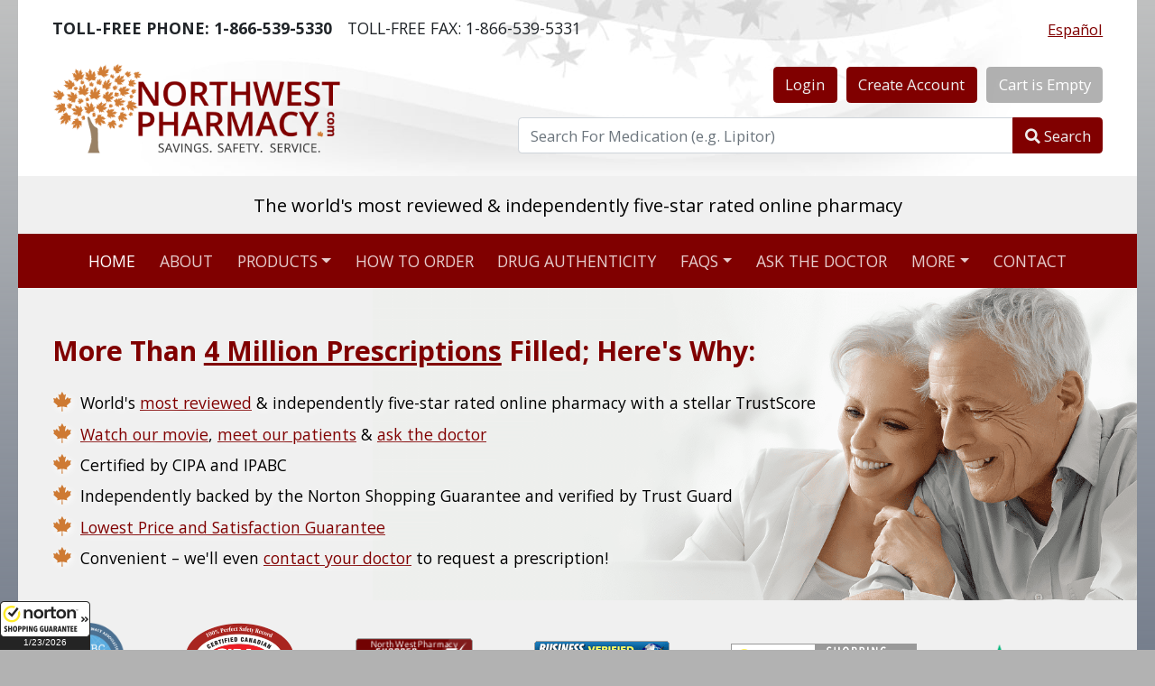

--- FILE ---
content_type: text/html; charset=utf-8
request_url: https://www.northwestpharmacy.com/
body_size: 127174
content:
<!DOCTYPE html>
<html lang="en">
<head>
  <meta charset="utf-8" />
  <meta name="viewport" content="width=device-width, initial-scale=1.0" />
  <meta name="theme-color" content="#800000">
  <base href="/" />
  <!--Blazor:{"type":"server","prerenderId":"2444ff90423a4d2e91e8dc115976df20","key":{"locationHash":"F0D08B7EDA2582111DC0201BF7AE993F27FDC7A8:0","formattedComponentKey":""},"sequence":0,"descriptor":"CfDJ8KCSEvOzSURGlpl0hZhTd8MlX0HkfAlxRMuGS0\u002BHRNeN/jsiPLfzGRCnshp1wtimBmjGX5Iol4zJUMtQZtrxZ05qfhjySxoHnG2KLQDbcLb82JJnSEJwgqOp3AglUWH25\u002BXryXc3qSFxjXQhWgbS3Peg4hW9DX5vJK6tVlsU94STtYB2F\u002BqKJBx7oxcT9f3h/xqH5Nn/a7jO/XwgFVUaDWhtO7YsT54GNvG3EvS7724IXaREiMRpPby68BkJOIxs15KguuXLJWTjLC55\u002Bh5AWgbVKA\u002Bt7erdaC4qH9zWgWoXt5xIsWuPqUlZhWbMZfi\u002BQITRDr\u002B1gyFLu2lRn/Kd9GZH5ABpx\u002BCaTgVofiobpLQAQTin8UjSv4IsnIuiZbVgGqr1RqbM\u002B2p/XvXGBF3gIWPyPBFq1/9\u002Bj\u002BWDJG3xXe987GWCBoORsQAHW6go5KRRECn5ZWpVHVx4naAR5thUnXaZFznVzepl\u002Bn2AhCBG22bWLTSEtGNfMg9nvRgSePYUvX\u002BK5ONLfphnYFZk/eqrmfOT/ixRc8p0hMYJQ5bAeM1U"}--><title>Canadian Pharmacy – Certified Online Pharmacy Canada</title><link rel="canonical" href="https://www.northwestpharmacy.com">
  <meta name="title" content="Canadian Pharmacy – Certified Online Pharmacy Canada">
  <meta name="keywords" content="canadian pharmacy, canadian drug, canada pharmacy, canadian pharmacy store, canadian online pharmacy, canadian drug store, canada online pharmacy, canadian prescription drugs, canadian prescription  pharmacy, discount canadian pharmacy, buy prescription drugs, non prescription canadian pharmacy, canadian generic pharmacy, canadian prescription pharmacy, buy canadian drugs, canada drug store, generic drugs canada, canada drug">
  <meta name="description" content="The only Canadian online pharmacy with 475,000&#x2B; reviews, stellar TrustScore, four million&#x2B; Rx filled and CIPA &amp; IPABC certified. Shipping to USA." />
  <meta name="twitter:card" content="summary_large_image">
  <meta name="twitter:site" content="@NWestPharmacy">
  <meta name="twitter:creator" content="@NWestPharmacy">
  <meta name="twitter:description" content="The only Canadian online pharmacy with 475,000&#x2B; reviews, stellar TrustScore, four million&#x2B; Rx filled and CIPA &amp; IPABC certified. Shipping to USA." />
  <meta name="twitter:title" content="Canadian Pharmacy – Certified Online Pharmacy Canada">
  <meta name="twitter:image" content="https://www.northwestpharmacy.com/img/nwp-twitter-card.jpg">
  <meta Property="og:image" content="https://www.northwestpharmacy.com/img/nwp-twitter-card.jpg">
  <meta Property="og:title" content="Canadian Pharmacy – Certified Online Pharmacy Canada">
  <meta Property="og:description" content="The only Canadian online pharmacy with 475,000&#x2B; reviews, stellar TrustScore, four million&#x2B; Rx filled and CIPA &amp; IPABC certified. Shipping to USA." />
  <meta Property="og:url" content="https://www.northwestpharmacy.com">
  <script type="application/ld+json">[{"@context": "https://schema.org","@type": "Organization","name": "Northwest Pharmacy","description": "The only Canadian online pharmacy with 475,000+ reviews, stellar TrustScore, four million+ Rx filled and CIPA & IPABC certified. Savings. Safety. Service.","address": {"@type": "PostalAddress","addressLocality": "Langley","addressRegion": "BC","addressCountry": "CA","postalCode": "V3A 5N8","streetAddress": "Langley Mall (Canada Post) PO Box 56056"},"aggregateRating": {"@type": "AggregateRating","ratingValue": "4.8","reviewCount": "475000"},"telephone": ["+1-866-539-5330","+1-604-539-5330"],"url": "https://www.northwestpharmacy.com/","image": "https://www.northwestpharmacy.com/img/senior-couple.png","logo": "https://www.northwestpharmacy.com/img/northwestpharmacy-logo.png","sameAs": ["https://www.facebook.com/healthperch","https://www.pinterest.com/healthperch/","https://plus.google.com/u/0/113153148381714056558","https://twitter.com/HealthPerch"],"contactPoint": {"@type": "ContactPoint","telephone": "+1-866-539-5330","contactType": "customer service"}}]</script>
  <script type="application/ld+json">[{"@context": "https://schema.org","@type": "WebSite","name": "Northwest Pharmacy","alternateName": ["NorthWestPharmacy.com Inc.","Health Perch"],"url": "https://www.northwestpharmacy.com/","potentialAction": {"@type": "SearchAction","target": "https://www.northwestpharmacy.com/product/search?s={search_term_string}","query-input": "required name=search_term_string"}}]</script><!--Blazor:{"prerenderId":"2444ff90423a4d2e91e8dc115976df20"}-->
  <link media="screen, print" rel="stylesheet" href="css/style.min.css?v=UawoZhwVLiWdHOa3o6nC8GZ5mMGx406xQNH5DZ1szgY" />
  <link rel="manifest" href="/manifest.json">
  <link rel="apple-touch-icon" sizes="180x180" href="/apple-touch-icon.png">
  <link rel="icon" type="image/png" sizes="32x32" href="/favicon-32x32.png">
  <link rel="icon" type="image/png" sizes="16x16" href="/favicon-16x16.png">
</head>
<body>
  
<!--Blazor:{"type":"server","prerenderId":"88662c1cda6448b19dfede861f90b41c","key":{"locationHash":"CB978AE3AB4D1ADB7F1E843D1F5AA3D2D21E073C:0","formattedComponentKey":""},"sequence":1,"descriptor":"CfDJ8KCSEvOzSURGlpl0hZhTd8M3p\u002BgLHenMw6K3OBzJDT8QXLzYCX8YGLx1vXW7tmCvxtNY6FTSE7rgncTlMhA6zKR2LSimnZuGfxC5YvPBtHSzLm2AaEzcGvo/IQh7d7tpSUlbAv/\u002BEc696vdspH2J7LaOCrcaklebHp7fy3XmRJuNx3\u002B8/yfmywOrS6Dj97F77M3AXg6pZbTNj/2TlAp4/Crl0v2ZcPAlSwKZbffuz15QfWCboy61nJ7/AFrTnkDslsz55LOWf7n87zd2Afw07QPXnJIZFj7eaf6Lff6ROdWsGldwXWbO3Q2Vb4OQx7dJEbB5C6QHMihXkQZiiWhqOH2h/0yCP23mFZ5CWU0h5/W0QTmrjn1byW9rbPFfuo9JN39mlTNrT0mOMcunmYypiPTyAZDQ418pt20ewZgajaVJrPg\u002BHhV1oS5j0ZYL1qGBSsaH9Z4ZKAkgEILlrdrfOUoUC4KUjGjyRUYjGld93sSLbkIqql20cH3bUsBWu1Q6HZeuaZWTBBa33fQ2inNHPyplATSijoMVHTBhChobj4\u002B3OlIK7OsQL9fpDMWTwOxSEQ=="}-->


<div class="container bg-white" style="background:url(&#x27;img/header-leafs-bg.jpg&#x27;) no-repeat top center;"><div class><div class="d-flex flex-row justify-content-between align-items-center pt-3 pt-md-3 px-2 px-md-4"><div class="d-flex flex-column flex-md-row justify-content-between align-items-center align-items-sm-start"><div class="mb-0 pe-md-3"><strong><span class="d-sm-none"><i class="fas fa-phone-alt"></i></span><span class="d-none d-sm-inline-block">TOLL-FREE PHONE:</span> 1-866-539-5330</strong></div>
      <div class="mb-0"><span class="d-sm-none"><i class="fas fa-fax"></i></span><span class="d-none d-sm-inline-block">TOLL-FREE FAX:</span> 1-866-539-5331</div></div>
    <div><button type="button" class="btn btn-link p-0" lang="es">
        Español
      </button></div></div></div>


  <header><div class="row"><div class="col-md-5"><div class="ps-md-4 py-4 d-flex justify-content-center justify-content-md-start"><a href="/" id="toplogo"><img height="100" width="319" class="mw-100" src="[data-uri]&#x2B;nYpKUgAAOCBJREFUeNrtnb9rI0v26Kut1h3Jd8e0QIEQq2W&#x2B;k9xgXuBlmOAmQgIFxqzAyzDBJGJf8o1uMO8mEziRwYEwCPy43GASYYMDM9Awb5IJlOw&#x2B;Ht9oghEoEIKCWYwDJ/4bHvWzT1Wd6m5Zsmd2v12we8f60WrVR&#x2B;fUOadOnUNIMYrhjloxBf9y46iYgn&#x2B;1EX4p5uA7J2Q/EDTPiln5vsee/cA2vShm5bsewdz6O&#x2B;rTOQkiEnSKyfk&#x2B;jcOgZSxeEQkvKJ0PK51GPyrm6HsbdakI56bFGFJKadS/pPNiir670WRSRvp0CR8ckQqldB5QSgvj8fsbrQ4h4TE15Wl8xJidtdj/FVP03Y3&#x2B;RcAVoclsvk0p7VJqil8xvo8xXu5HjNmyDoyNMe1Tyv&#x2B;3KGbo&#x2B;3PLmKnBFKFBh&#x2B;qxLEz97081MmZMEcKF671Gtigs/e&#x2B;UWYsb9sAu0cwKKXvg0Ebk96ENPBwctEEqCtk56RXz&#x2B;KDMhjqqAUYD/hH2YsYs5n5YJyB18ZZALWa1k8KlflhmM/mPoSFYkCCPdlCOqBOe7e29l&#x2B;&#x2B;MJbOY0oti5/MhmVGxaRkObR/aMhAbfDlrLSgVlPcpHMfFTD7goAu&#x2B;elVgKCOI51DQxowKk6pFkNghwRggGxbz&#x2B;ICjQmmHCYkRsg9NW1BbiLMWcNEgtMLYf2BmzBrcji1mUHK2FZpLw7QPE81YMHvIEXLJ6Tymi0SyWMhjxux3tpVZjwAcMxRSl5IGzMawoPdQzPb7UBs2Ywmi0iGkshj1DGYd09c2Q8SVgtn9I&#x2B;PmH1&#x2B;xOqa3zKxDtv2sTHodW7QXum4tcanDeJi46eK/hRewcVM/piou1dFywnXhFzJsLIEweZmBlS/co5eVxolkVukE55Ww2Frb&#x2B;OD2xfAx&#x2B;7&#x2B;Azfo5i4iIaPAyXhgWiBxH1ptnyToYUjpvaqqtYXNRBCPvxadWe82LEfs7Ph72uEM2DChdRoZ56LjPoWmTHIeUnsXKJOnFs7G8RDE2OTqcD/e7hMD06XzE1eEZA3LhMFt2Dc26t&#x2B;yNtST1R5TuUyr88ahfBP3vQcQuCLkgTSYqfb0wNdXy9qWiDBHD0DcR9INz4piRIkt11Jd7a4WgbXK0lpe0w43EsQ5mNNXyNtsWW5zBicfQJzz&#x2B;H1maUutKhaxeGCGb9s3mATQIu1xVzitKX3YURjUuJCNlzrs2KO32QPDkYo8uipMzmxx9ZiMo/2tOSOOMT/WyofTlvAY3N4GkDa0NN250iLBIvDy3TJcixWeTypHJk1qvvgTHtCPsyAUDp0CGY4PZZS8iJJwFDe2X1bVDbbgD&#x2B;q/CdNy4Q63m9qjPBcI07IfmnovK2GnQvcSX1mGQhgr/Jw43V5bFTG9w2DhmScaAHDz61Ov1un3onkVj2tS&#x2B;tdrprhFSj0EaVqXYqLkvI8SUqtCMLs7NkIey9S/6dKzT5ipiuWqcqR&#x2B;BfNNjIWRRUDC7T0GLYAacFUscgwdaMTNUJEwW4aoHI75qtdjqVSdANy56BbLNB65M&#x2B;85cvkyZPN6LzzWOZSx0YIvSEdnfF9JV4alzkFmRsLp5W9&#x2B;2LgztuKgBzdZiBkkXGBtsHQs7Y0pnzJjhkeFgEWvLvl/kitzHaFjr2dx2oekysSCCeGbK51AZGsOKzgo/ah71JKRxDK3IYtwPNKHGTIUJ4olNbZHwpAJujlTESU/ta9cSV/uiRWmT0uVJESXeMDSgCZcRCaJgNLLNEj1GyT/rLBQcCHNSZNBd2OsWi2R2xp3CO7tPSTtzjX/zkGBoWJyLTjDkBr3YyXFrToQj2ilyeu4rFJJEEhuOx&#x2B;YZlYuIBMsOYzb3xBQD0i/U4j07aHw520eZdSwY8iG58ebd2iySQTYpXvI/e44itMKLQjcGprjpACM0Vbru5Yukq40yE2KhfbHF&#x2B;PK41&#x2B;s66R/HPSZQQcuQF32UBjCLGkOwcu0VM3wPzKQJH&#x2B;xr8wNb4biffEQqyjPjDnZCMFn8zht0dBYoqQqL82j3MRYERphYrFDpM&#x2B;VS8xg904nj3mM6E0IUCpfs3Il8vYdrWqc/03tqxdicnNGRXKJ0znDY1dga3HQPR9wsCellS21bskNqnb72s5u4jbmk82AedIp4/qZgHfFkjkCHlCoX2zKNcaEC8owjT2IMaj22cb1o0ZmIO1bOCTmJNZzQ3nxjoxtQetan8eVlwWxDo3VxRIbBe0oX4mRnSLbF7mWDHr&#x2B;PlL4EaTd7dNmnZxcn7N/bizpLGZDMevuY&#x2B;92vi9yEIja8Qa1IR3MRc5cnzlpzKVwXKlA1hjENvuD1uBQFY5GmddlBVKN6z&#x2B;NNbE&#x2B;XdgtSllkYqVWMzas4EjE6jhdSvYUXiY8VEJn/OBc6cx6CmMc&#x2B;ttW2TdcM5794Pbm9vb29&#x2B;f35v8mUl16949/n5Z1/iDzXOxDKLDjTMY4WKz9wBjzipnj5ZTfxBthRwgrQesG&#x2B;EWAGRg1lG6F8DG75uHK&#x2B;CH/41CU2udXj&#x2B;sB5eucWjHevDKzVW&#x2B;&#x2B;4AfdiX7ScvGKA3JR4&#x2B;tp8Tzt54Q72efC1r5OHX&#x2B;3Ct6PjKxoo1LsnC9JK1hzua11q64LU5OLWAulv25R&#x2B;aRlar66TjBemYaIrYA3gpGUz&#x2B;9n8Bi9TmbHrvtwkszby&#x2B;6q6FIwrZTArDZDbXZUZn1OeKbyoADuhYqxBlc5jmeIWJqpuL6b0y5ilHnciWddFEYqMBZM9MtoTOlfd8kEuZgP7K/yWwez29vcNMttBmMn5NfXaJDcz&#x2B;xv9Hq3OTMYTR2KVSg6&#x2B;Cz2npKO5aNEzvtoFSaoIk80jpiabe5fvTXMfRohjQ1uqe77Kw&#x2B;xn9zu8zGKWqK31mWF6sI385kqATDqzNnq7K8vZ2PWplEGh8222aZ/29kH48UiqSVa5gKWAnJuEgKAlsa8FZHaTgxk66btZzLQsborZDSb6p&#x2B;7N32QzK99uhJkZUNTReLZhPdI1I/bpmPaXUJKOtBW/rMAlzTllVjEPZAzwuceYldAvcZ3JTFFYn1kJuVVsLqE8pjIbuE9d3YWZEb5IPLHK&#x2B;0VyfJ2RGAvhaWi40oqfx1Cutu1jFEmC5KIL7/prJjPPNznNZHa9KWZyndpFfkjXrkK4ymRW9nydlXXjEXSGgfFQGRKyLf6uVRKF1&#x2B;vVWszU70AJWoIfQC&#x2B;mx73RGfQlKO3uxaJu2QCXF4RZOXW&#x2B;05hJDBtg5r6ijN3&#x2B;DpjeNGZtz72uyiwaX9TGWBGCQBaX4M6asUgF8cWQnPT20JQDGjXmxDYb6SKS&#x2B;6QDz8LkMvN&#x2B;kdNMZlebZXaKrbEe9yyVmW99XtVupEZG/qWRelNT9cesAgX1mZkUrlFHhPSJUXIztOrdDnAd5zIDq9nvL58/f/EaFTSc2e2mmO0487aD/eTghVKYac3x&#x2B;6vnr0R0R8jrSsyCkVWhxczj6EtDUpgp4Ox0YJacWGg3zirPSUila5aVHniMCYeZ/u7XcnbKg1vXt5Me1HM2Xr02lWPpuR7irS&#x2B;TB3Iyqzp&#x2B;SRu5CWPZg3dkfpz&#x2B;Si9BiOfavNMX4hXJO3czLH2QchpIw/0LiIqYmfahvVUWBWFsH88lJAgovQCKdeCx2h1mEwdtCfHtTEHQga4r4o1TZD4KmbkO2gBTE1CYdvzL0MCm/cpjit3miBG7p2a3eQ1b7bCF9DLmIcYayozTPKqM7ROcbAMuqNPhOBHggWOS48yUHrkBlyxNHOVozZB6xfWGmJUcZTxBlJbxqkxm8N7Kk4M7MLOz46R1vz2U5cpE&#x2B;k0YkQYHk2RTAWNTFAC53Ka0ewSPKgVicRxHlS/79XOH2VUasx0MbNV50J6hMu6x35UZccKFmGo3pDGFGeaN796FGdhBYT5vICyNyoJ0AjMywltWnCOs5zKtv0/nfZ1oHETB0f6Z3BFgaV01h9lNGrMBKjATm7YzQwPUY78zM9tBK2PMjFXPz6yE3tqdmAVgVarXKiIWXKGjYaCt&#x2B;OQszAxRquca/Xv5&#x2B;joh26z&#x2B;0hCsjXCeBq4MWcxKeCi5as&#x2B;XM0M7m2Vmv4Q/eW3Nq3ETWcxuyAaYhYDZNj2m81Bovi&#x2B;62HCoDcbKHFOqiyTeIVa0ESF9tv/W8ej0V65ytJiV06KS4Ds5M1RGWd&#x2B;ZWRtT2dfWz6INr&#x2B;Nnhu683ZFZN5Lz3yEhXcSsNlmoNkKXpBsE7xNOSScYmMl/XCNhU4S0OLM4CnwVCvg8HUwcIhYzKS7/tN9uR9XdGcKcv7szs6/PP/&#x2B;r9b7BgzNL8oelzC15HhadiWZZx63xDIhkB&#x2B;7hLJOePhJSV7xsVvEVb&#x2B;Hf79TdhLKYtfFdNqUcT/3MJhtlVrYUgrj9ifkRxqL3UMz6aoZFwn7EFZ&#x2B;omBQuQWSqAtVdrdetgwJKrSTZqsLS6YTg9nBmZY&#x2B;9fGpOw43vO135mQ3ugdm1ied0YH6oMc8PxUwUzJ&#x2B;ToLGUtiJjxouSNQVDbkfUmpSe1R3z5Rxsni6HhLDYSiyu01jUuiCupZkRx/aymN36vt/EfMLH7OuGmFl2g/jzoG3cQ8m4pQdiVhFld2Zy3hcR15VLJivcHT6XJ2F4eQIjfwr2ZmpJZDoSKa6zjIWXFpwl8/TV3aE3mZW8AdK2OYn3zcxy0MR97f7JmPxyTmZ5eORlFsSjbkMk8HBYEbDj91QM8kKlKnJFqVc1Og/2hpoZO3sR6EjkUBz0veDmfu39EDKz1yWLWdmznBHyJxP2fetG&#x2B;ZpdYzlV/8Hcs3vzz0KTWcQz77cZiL2xTvWgusMI4VmPgciC7MhYsFwJ51DmohrLGW8aBy045EawpMMIMCs5wURjqqver1f&#x2B;JswO4MfdyJeY93CayUzK7P&#x2B;&#x2B;IzMnDztQ7QtE&#x2B;eBtJ/G&#x2B;v9gWzEgQBLF2ssExpe3&#x2B;eEjcWj48StLvUXp00etoZk68ooR88VvvomBOImI3bso/sxw0uZCVjTe2M&#x2B;6IZBlWuZgF3gNhlePZmV1fYialqMO7rpJe5QTY8MlxwDAQJw9b7uZOMD6hi30usAOpR2zlWHLnBv12pduMX/VmfWp5n1/hO66smx3kZTa49STe5mJGe94TD6Je8Niuxt6ndCjyvEd9mJ4VOrU2Q5dZRfhy54CZbbRj03DtVzBffTNU2mzsynLQJvLTJvBTJxna2o6r3ezejRmdEf&#x2B;Zh&#x2B;NaF6bes3gUm/Uvuvat0WdrmLZTsBz1zKxHxUz96NKYXfkVjHfFR9N812Z2DX8wp/KdxoMplqybS7K7CrNAOEp11ll65rVLWrikzCoqOgLjG24tgopde18erT8ikJkV6TCZTfzMBunMBhvdP7OI6HUMMitleYzuRo4fGsZs1OmSIyEJCzPingSCLe12pLxnERhpWpVdmmfeLTmdjNAX5aMNZmVTOWLMcmwc2jNUWn2f&#x2B;vdX5nhtMps4CR278geHh7fEHV0bl3Q2ub3QMN3YoHS0FJKwNHM3oF3Sd4/&#x2B;xZQumDXJEvShbjxW5&#x2B;GF2RkRWP7gsjfqgB9BFzKzrKjczNqpzNq3KXn/OLOMjDzooGm/rAoeLJu3sJOSkppkFfnWNHQ941MufOYOOYHPxN0I0W50XlNp&#x2B;jwwcmEm&#x2B;gQcakCC&#x2B;iUXOruq2QLsqy6PDWamcjSZpRhYqcxe4EnK6zCDlryOWZWdRKvTPMxAstzNwWrMlqIf&#x2B;LBJzWfOmZjUHOU4r3UrMXSyk8zVjmhI0qyJ0rbHMbFKiiyPkx/BsaEbiRkn3gSz0s&#x2B;3njjlGswgEr2MwbttY7tDOY5YvMzNjM&#x2B;eaHxwHsO04TCmC1YmpOcWIKDdwJNQtzzh/tuY728GHbpsnHdrbnoP&#x2B;9TLS2IyI7duMDY3sxtk9XjtSZ1cjxl00Cb65sGDZnQrnVlpknIuy2/rc0E5GjvZjExfvp&#x2B;LAn97ZtZj1w5u6J1PcRGVhLDgG2pHppheSsn7QmxmRpw4N7MdhFladvi6zKCJkdwV&#x2B;BoDbOfcd/ysepsODWUmyqer5GHd&#x2B;zsiNXHUk7wndhxk6EjeQm2uiBz/pkwljqU3B5ldHnd5GcDLmcPMCIVsktnpJpkBU76UXAUY&#x2B;9bPJJ2Z&#x2B;Zl/XYmZGuqQYE9SIQ1qF7k6dyBK8ZwJZgui2n2O5aoVOqVwg25Uc5gZceINMruONsmMJDcJQsNt67zTdV5m5tncg3y6MejbZU8b3Xo07siukH2&#x2B;w8lm/7IFASEnC8ci60PkEcyli3DR7Upms32svgRgZsSJN8jsgGyUWeKgVe2zALtI9kEGM3NJc35entgVhLbQWW9z2YxzzBiFvV6vJh4fyeIgTbckwXgZgrXxXHGdkZC2&#x2B;BVF/0/CjltHGDOoHNeyQdLPya/JbGAeX7kxIyK2e5bJLN0OwZnVjZKMowsVqzoSVYQpHdaAKSlEqkZ6J25Of1/0FF&#x2B;qw4ZKJXZDbpcuI&#x2B;mzV4aXS1TOYNBiLVs/Y2FPZ/bOHhaztnlMzFblO2hm841xRYvLwHvU2MOsctmtWUuTmOyORAmyB&#x2B;oyCmI1s6hFktnSEFhuipxQ2guHBGTok/1jEKCEzGCceFPM0BjlOvFGAGUCPkBLVzsjGx0z6F97zyqhzEK3FKoqBzF2DwA2KHEtEErno3NrieuoYMdRI2JhrFZvrBcz9oY6ymwnWYDWil2l2vnrMkuUH7wpK9a9uwozWJDhJpuZVb2WYpWq4Lq438Ei/TwFct&#x2B;wLRuERHFyxUoUjGVUssdO0y&#x2B;PI4QZiBOvFSP21zXYGLMrw9QHxv4gLRE8B7SDLGYh3ls69DUJ10VvkfLffYiwzrRffd4HxMNLAn4QM0zOQJw49/4Zthcj4iCZoO/GTBvzRkaBtkcmVrAsH7ME2tdsOTvBar&#x2B;10DNovn1MCQBwvNiLF6zMzlHYOx6am3VKsUYosyROvIE9T39CwlrMtIMGg/n6D9s9y8uM/Jxy3NW2QbAGBwH0tBe9keE1uLkGS4wjvex1IoK09WQCOa/hzBLliOWDrJhbUPYrx7WYDeTfO&#x2B;7&#x2B;tWJ2tTozvPIXyizojbGmFEZJ9nPjHUfOaVC&#x2B;UO2N7B4XF55shRY8xmYyS5TjJnJ4Jl5rc31mt4apnyxuZfwceA5mJf8R5VskGQRpJAKgLS3BjAISXsR2oeH0tiSWnCUK12Km48R5c&#x2B;VKKblyfulci5myDM1bl/dbxU/l52CWWTnLjOwvY6u61ahXq1jFPuRqFG3TswbByhQ00yoewILRrIPyEa4bQShktZxUlJlfOa7FTGExT1bIv3buzqzsrZzlMAsvu7JU1RmaTCBFoiJzB&#x2B;r0eCkV3MVjfsSsFrlvUskfHb5pHQWgZRPp0aMh8chZEifOmfu9k5JHXPK64msxU&#x2B;pvYrxafhHbPVuBGabLU3LlYtN5Di3NV2GNPCWYOR1RcSDtiFudVuk5kzTbNO13mhdjmNgT1c6Ij1kSJ97EGQtvWuQGmH0tma&#x2B;Wq9sArzKTixlyHMTPbNvUZkaREDb54XIvlCcF&#x2B;0uOsTXiBQmCfWO1a4ytTZ3KnB0VTSsYbTPTyhE7y3Tl&#x2B;216MtO8KnUtZtI0LJnXropX2e7ZKszaKzPrqokNRk4PT7ps0PlQK8AOlK0OwTIhJWEqUk2WJC8zrRxNZoM7nRks3WXPM5OZjDOWsfAIcX5bKzDbWYXZmC7iOYkjS1fCAGRPLnfc0oDtlPbPXWbHPe7TVXqicKo8h5aLmY4TTxBmrsSU08/m&#x2B;pTjesxEnKqKHeQpeQpibZxZY9klrQ7ZxxIa5zILckbpsK68bSM00nNThjt2it2yk5uZNCqsM8o7nnM/GWfg256vvB6zdsLsynLun3sq3W2cGTP8Ktoy5I/UTS9rrPbWhAR6W80FcOu0GwJkjaETS8GZKW03wWpNXOPLmZ3l9DXNfF6fmQiA7GBZ5q&#x2B;cS6y8nuW0G5ERwz51lYa2KypGxVtfHJJbIO9PEletQY9q0s0LCGl0/MxUKGSC1nTZRVWjv6aLJ9F/PWbCtGlbEwyY7X4TZgG97PalLRHuxZex4hfuUZnA7Y1L6WOFOvZVF9k87IxgJdruNGiKnBl5mk7tpCs0RuevneQJeq3HTDwysF7MP&#x2B;qdM8Ur&#x2B;2cHd2amchhnYPJFS/HU5sQVceKar2jb9ibbEU8saC3heugyK6PMdjBBK&#x2B;etUXawUWZiIifW7Qhj31NtF2P2Alcau3fWjSrifwaiUjzoG&#x2B;AvDpV8kibt9kasy4W9m80V5uP52DiC4zIjE4wZVvdXZ7/4Z&#x2B;gO52KymRF0V7mMVw/1M2tbByswg2lFZvy4knEk&#x2B;oKgeysi2ij/&#x2B;54kpZXGSGOmx8JGqY/9zNpoNunEzcl5nVVz0&#x2B;vYrclsgtEp4TkoKczMnLBS/v2zFDV3PB62Okl&#x2B;iDgeoVSj5XGpgOIeOG1YQVIU&#x2B;II339N9mhBmZZSZJvlbZKcrpUVkqxs&#x2B;Tw2XUWuC8TycVGa31y9tpXG1DrNmhxkMkczd0U5XU2YCm61yQxXpqHh2s5cnR2akpNvzMSuhzEqgEc4uIc9fTfw1pL&#x2B;SDOW4JrM2SmeApnT4a0hL&#x2B;4g3jyrpMrynKzEDzQMDoQQDKTMBaHPQEtso4Rf41sexlJswQqxIepkcZWtZ23IDvzV491rtbn2Qm40y20FPAtyNmT2ilZj1j0hF2gbbtQAaG32wufaYDtlmWGUGCfcp7UUhCVWejiVniy4SkaRJfRCLWRXFsUJPhK8ZO4nrMquidNpoqteKzK7ISsxay&#x2B;5YKsMKPekYRdbnrY6e9HkzIuEYbEM/Pop5t7RabDXpjN1d68cU6ReD3&#x2B;jde498dVFfbZJZGaWDtkdYldkqNaQjIQKdvjrTd/beeLoCZa4ThHR5ZsrOjEtVZGhINwsPOm1Ln27EC6B7BO0mK2Q3QcyxNZmVUDrl/F2HvMyuSX5mwaLDaVzyWQ&#x2B;arLet4TwHENCwMtLHnkLJjFd4EYZK0A&#x2B;tTJPEhGlYaSQoM3y9wNqf2VOMMMOayq3JjKTlta3F7GAVZnTZbSmTPNivMa02Q10xXsUxTI6qbUcc9jLSi17weNl/f2Gn9Rw5O&#x2B;BnXmYlz2m/wW3WEYodX2MrzMS7OzO8bD&#x2B;[base64]&#x2B;0tvA1Gt1AiP8IUuhJg7WY5Fp9z7JRAh49ndEyOMOr9RD&#x2B;gslrxXrLLyPWdl7EvoFND/&#x2B;mmfb0K3nuT6zHXT1aa/IDLQpggGePHIW2Ck7TWAjVBb7Ect42zMErZOY74/t2oyqFAI/jsivmGTKGRHIBdOWvNnQn5178nchKqkAyDvsAGcJeZvscvRn5/K76Ifuopd8jj22m/1K2A3K7svEPvK16nnzO16JB7ukHRcUW8xJw9WQ0nPWrUKV6OmIpuNqa80ALhs1CQUom8Y0YD5x6J6mucvg0xCRf5NRwn&#x2B;1eTellWVxMtZixKaZ&#x2B;c9xRyjIkTi&#x2B;KaY8ODYSUTtEYabHUrRqpAk2y/pLtFFXMVYfFWvHRMjOHDxHQi4UrYtj6YeJ2i3NGRSdGRHloytGc&#x2B;NgnPzzOOr708OLseIIWkBhNWG0ifPrPOYCyGPFWiqDMXtxoht7J7THazuOlzAJlR8zlHVulVguzWokxbjLSA6czVVOqvC/RNmks8d0Hsjw1pmSFVbvo96zzi8xr6s3Gx2ba1XYiIeGEVKPrVbjxVhp1GqwcgSbx268RxczvrEpdB9ztPqypO0SNmByTjBxx6wTuF7dXgdGIIc8IPJ&#x2B;Xsz&#x2B;3UbTteaOmvRLV/Q2bkLPzTr7PnPevMAlJ&#x2B;SbaLLso6QdnzdAbZdi3NkE0d3LLoY1Uq/Fi0iHLhZWwyyxHgVjB3iAM&#x2B;OVrzoqYnJuZakW425LGbDmjglpXo654DyGO2Atx1g3PXL23oY8Ilg3N03Fqew&#x2B;HaoeTYXVeOdhHV1fxOcyNCyeWPYS4ySycxaHZokR4YqNWS5J2Kmfm2Imso9btMOvcVZoxbsP24r4oiNN1jPz&#x2B;okNWHbNMjMYAxoF8Xy8gFWKdXor2V5EYepp62JkO2axzNiIqeMzmUpzGc8sjDLCEWifi4HoNOmXil1XpLmkF6KPZMiqPI68xkoxcoxed3/Eoh/b1GVWdxe6eozEC2P5bMBWsJOYzsa2JIVHlIrljcUuj8m4kLM1R/8I6DfYzqLvihUs3BMZL&#x2B;MUQl6VAAb5xYh6Kr1kyIKQlb1lMe1rjWNl/O1ZfQPHSBgenAFVfSmaib25Pex7zgmqahPyP/uF1bjWiIgw/RYBrLDJavTAAInMOt1HylAk&#x2B;R2hqkbNe&#x2B;emraOFd7YRg38WuBFAGIiExmRMReUC8VgvljGQACx&#x2B;RlEQ5Ify32eUsF3LdUdDbq7EcyeMERqqUXnQC1hYh8RRc1nf45WKlTo9C&#x2B;qxtg2jwKzEAwbYvI3wb4ttV/t2b0ULnZeey/i2vsFt7K72ZFl8YGpLzheySdDvz4178XzK7krhK9YtsH9maq3eaDQ29GAjTiyVhMKJ6Mlagyn6cFfzLOwEJ0mDkm7SjNBMf9PfS482nsqTXnnCTV8y01nfuZM8SSmFW/bX6W976wNpYuA0nTgEU03NZLRr2zLgeNpBhdWMnomMnWCGGo5DwwHgrlYUSZlsCF5I8JIbIsF8m9WyUCvZJbRN7ey364M1mJVvPSkvTgqyPQ0Tb7YayOn21RlJ6e742k3t89QUSjt0hXZt6rNmZB02&#x2B;cEwpCgznerdkkIXtHojuWIBdRogTUlCtn3zBSjb3tDLzKqtvhqzndv0MiK33j5Ik9tbbyZh288stVA19u1YOhxetAQ9&#x2B;V31f0CgSi3WSGVRAXWvkA4XpHXUF3FGekJnCH73bOe2fH&#x2B;SL3eRwsxIWlyNmS8tEk31P0CZHaRMvPey13mR8ZvGi5ZgxwqSC7iCBk6NwYKYAdKsgoXrRRPqLp6FE7olHPnOQKc&#x2B;7iT2znHK13KKAeRmNrn11DLDmBkKJ43ZxMusmiKdnvMF155z&#x2B;aWUE4OpK2ZjNIaRwr1RTLH4iJh89tJuhJozVmJVS3YRSpoOJhVGBulHXVZiVvLmUJezjnpNbn24fSeriPfEmftG80PRo6doObWy6KaQpn21jESI0CTMgnNFYjE&#x2B;EjUawVCG46jX7Y1Mddntyj&#x2B;WvTT1ASdnJWZlb1F9/BjULsIszeY8za81U7/awHu6yl3OrkXu9LXfMm1ZOWwBO3whqqjObHd4WxoZ4ZB5B3Wb2TGyxLE1cQ8kfvu&#x2B;2M3dmFW9RfVxZlcIsxu/2eiSmdzmcRGc38kOcpNowaAd&#x2B;aJBGrNtJ8E3pMvO2I4dJzK4IKRyVjkP9mcOoOQQtX6IndFtmpI8SD&#x2B;7uRKztlf9e8717rqz76q5tpdZKeVAS9qvEVnQ8NozO/I77njaccAA8EVyXDBcRHyvZezkIgasQ/iQkNasReNENMdOvyZoSh7x7oP95FcxSJeAlZgNvLNbzjrWO/Gv9nmuepMqZq&#x2B;eP3/&#x2B;6h2A6woVXh1UsaqmMhvbddYD0T1wvv3FXrlCWQ2pbwpO7ORgtcxUk2FMj3tH5ozwiSq9eO10m1qJWVLS6AqdQNEcEFSpuEKYnXp8MOSpnbQOJ237hBKPiMCWn9fOD&#x2B;OarMwsAH07Ye04uux/YfVAhkZzhIq0MMcg6G/61DP7EWG89Khzswd2pOfgDsxKSemwaz8z2AfpBmF25bf&#x2B;0C7X16kNAo362K/V61yp8sVGsnRjxcwluEwwdIIh6TRGizFsc1CRRUOUJxbIXtR9C1FLN29S7cYbXmbOwbNVmImZ&#x2B;BlzmMrWz7hti8fEizspPebcBn/T1wnqIlSxle6F0WDWreZ14F6EpNsgVrKHFrTKETcVQyhO7OX92eK4I8VoVh9J94u3hjxOVGEAYiI1c/sTYaZm8&#x2B;oOzEQpzDL27W1mSq4OXGboVa/Rk8LiwUFKhUj7Rl54rMQdr4tyIF7u9c9ivAtFAJCyf/zwn2Jdq50Z/cZFtkCFp1UNm3Qxnu8xXdp3yk0g3&#x2B;3AF5pfhZkQkxL2DoeZffZzghfM1AdR/Rc9aPvXVq8v3Eb7TV4j8cyv4mlf/ccgvXNI1JBcPn/&#x2B;L&#x2B;CnWcwCrizPg/FQWCxhRgMZ5zys6VyuwmwCCoZfZTCzg&#x2B;v8vS8xEQXPnGLqb3cnpYDrrWc7zF7QvCeR5V7gz57YVWhmfzg7yv33stj&#x2B;58&#x2B;fI0yjXkpBGu2zvqvSmm90W6kHzgZ4hPF2dWaq5Da2KjnMbO0kelJ4Q37PsdsQ90bKKUerfSrNWtDKqYBJZgzE2XuRJkOoZOmHz58//w1dBaWJ0QniM5A70E9tpeYwM&#x2B;9/BWaqJUjb&#x2B;9y1M6nXJjNfYcKbsrdMwTUp5y5h4Dx/lbYPk2dsUyzhlARElLpqKDeMydk/UMNFZ1o1Z/gquYzukZnqrrPjCbZmMzttuyIqquijXIzONlfYcnbjTXoxKaW05GPq0S9/fYr06CGk0mlJm/1YRLW2PusFzUmnU/7ByFkll2N8lXSYmc2xVmCmuutguspltoMx23H9hHbSs8K6Dd2LdeAto&#x2B;SPEhq/zJJfKEVBlJdpaTxH7tLTmveFdcHOQi/PuQ3y&#x2B;bOZ/OMYGRVnb2ZZj/MxI3dlNpGPlRH31GVWxZiVPZWxTjFmVfXYwCVdzco5MKyOzIaIHh3Lt7XOK5YN0hiNEn59Shc1yaxjxCfN8iCWp94UGwPDBsV6/WyOmYaA/MRzMiu5EyRmE2Omu2bteIs2puT2QHXo762XvhFej2rjOdR0EWDyRS5Mfb7I/fL58&#x2B;e/i3clCaqLvdjT3qJCZ7xGFukvTkbn98ZMtyAmA9&#x2B;TmcyIE9MQnxRhzAaqrGnZVzI1zaioglcMvCWLB7fpPgM5ibRBcWKUfJap&#x2B;KPGdkcx&#x2B;4ezJx0FdcNp1il3IT3jV&#x2B;mEZwGp3RszrarctnF517OvbiWnst821F2zyr66dSmbXlAfpixnt6mbqtwP02ZIEFNYoMosEP1HZYQE48vY64T3O7q3MT8luDxCD3b6mK1sN7atLcWDPHbjlcWsjdakvsKYgabGLqBJejoWMZoKVr1CWeYbOS8GKZcKdemOpK3ZGO60CAp/&#x2B;Jx41X23ubW6lkxBIMFcbwHkYVa6IzOtqrAJzsusapsTA/j4KWo2Ysr4NrvhSLKIpS5nB6KMu1dkx/JsDDNAhFMWiE4vdATVHnOqlVcNTf3LyLiWzkKdkZA1r4jyMburf5Y0&#x2B;CvdevqZuHGQrxazMhpJO8CYAWl2lHEp0wTRpmVqS&#x2B;aqrs7pY8Z3/eePBbMKYwYaDh5bzP6O2I0gNFURaTyc05AEnW3fIUGHWfVusSvYf9393frijQcWsxIasd7FmAFQO57fXSozfQclv5WxI2/Zu38m9qjF&#x2B;TFZ8QiXIhYIkV516OtI3bci&#x2B;cEor25s3y1GDA0B12HyxfVtZsTa5Vb9HxFmk&#x2B;RDHCMkV/xQSbp/OdPM/PvUXDaiMQgQGyHIZOf6s/aqm2i4iwS8nrG5hJ3kZDZB9mJ&#x2B;f2UNX2H9U/CmgzRmAyuXdILHNFT/R5cZlGtHGVex9ga&#x2B;Ba3tt1eyc3ia4ggayx9FOk4vjyODGdeDe1ISl02Qr1VTKQqGnbidbz0rY3ueOZohDMAvu5rJzOl1p5i1kVS9K4xZGd6mR4rT47tl2LgU16PVzFy5Ma/CzsIhMhf8BI/zcwdNLmiPZenpmg4nJgeul0eWK5GH2QDLLcjBDKgqcz4xZuUJmnf1Ve&#x2B;JmZErjFkV6sMB2tErI04v17GXKXq0LDKAfvba&#x2B;rwWVdQcJ/IxphTN/f5LsqBV6KKS1BwTvveJE2cmWTEczexny&#x2B;/PywyqKvMPhJnOFLLyG6&#x2B;IbTiqVu9VT/eaA4Iq41zMVLAkxf3mX&#x2B;TdJMVtiOnlnLCOkBHGDOyj/CFZ0CqySPtc1pYmbm7cKsx&#x2B;tnHkZWaK1gR/&#x2B;oavha&#x2B;xPG9teyDt5wnGDOpiYzHNzwxWl/6aZqf4TdCQLlhrprGOejR9m6CC2d/Em4aBDF3R7gnPJg5S9zhTmJVeDDw5qdnMDFVlTijx5qQeIMyM6JVuG&#x2B;4yM&#x2B;6gjKbkXJNcC1oak7Y/51WIzJyXDWvQAGyzXPSt3lfaQRMhx3CuEq9IiwSsOjg8ACU3QYNalMHs3bt379DZzMusjWRFHmQwc1zsK2IZjjvq0Sreje2a4Mo4HzOQ7erbHC1lhBtbsj&#x2B;P8rJqUY/Oo8Rp7poOmlCO7CAvr1lQV&#x2B;0FK272VmV/dJ7OLOOMRTYzU7KqHofJf2hQM9txvMOvGLMqEvq6WZVZOzXf3xPAMYaMw4fA2FhEFSypRxj7XDmy9OLxHhRCw0H4oh6JVmJ2ujIz8wHHcMSY/UYwZsa2pzJBXGaWrz/AOptnMqtmhu151YObV95n5bSGQ/jQ2K2UpJlx5dhhFdxjWHRHvWXeV&#x2B;WWYroYrcIMnMDMycz6OZbw51N6s1jMDuCGJ8ZsgKnwg9VsEHBXq2dcmaaInZNPZdJBZDloSYIB62MHXQZBbRHG9P2ZDHB5y8gN0rvQyUjWO2vYc1JFj0zspjC7JjgzAtSqNkFcZtYHWMo4JzNtFt6sh8wo6SJCwDHvZQft9j8KZn/XnJtzgFkVBo&#x2B;aQ7bHGab2PxikS0DOeGMb7Rp/kMKM&#x2B;JgBw7Gq78ZmZt&#x2B;AJed5mbWz6h7cAR&#x2B;f/PMx32QeA2bC2AfZVyTp49liqpLvwp1zdSvtyOPczIzuRDmZiav8povttD0dyb3GdcIM5Mu19YNV9HrX&#x2B;vNemDeUl1n1NscGwF2YdUQksTK0dmOM1NSW/peoKziLdTI4Twbp5l7PzIZSOZlNMs7elrO6wyXMQL7cQH92FXWavedGc8UbgSnvW87KejH4LTe0bVlsjveGOXOZfUZWwYgvgjxt5zzZ4snN7BWmPbKYlfApvEbjIANvot0VMQ1HbTY6zDym0YHJLNuyyMgbqWY7A67LxsIfFRmxB1ZEoJj9w/eu2WOtD/sxjWk&#x2B;/&#x2B;zGKUSVj5mvDTK63qCbWwmz5FxNKXld1XuUFzWecufft9NzEO7CLOaWBGs4YZ2mVsxg4r4etSal/BSa&#x2B;LPbp3v&#x2B;zjCC2UtfTbV8zDyqKpk0w0aYIBMF9jp1vlxiNjrMPJ93tcI&#x2B;NbjxjTIbMw&#x2B;rH9NlZAV7f9HQOvjm6XGoI8TRPj3PioMcpP8Qs5gNsjrEG8zaaf4ZiF5VLQvSvpxfGZc2zuy3FeSsNyNdpOBzwuxzhDFbBGShPbrae&#x2B;IvmboRZh5VlUyGwazsK88Bsnp1PtQ/MWbV23RlXMqRd5WHmbBBJqs4A&#x2B;HiiEW0kNogf0yY/QPLLLkgZNjS0a5K/v2zOzEr3Wb87k1mwa0nuwPKVJJzhTDzRmcODN15tS4zFb9aIVBSkR3C3a3LPyTMPiNv5M3kg1ae8rWbYFbOjG6ZPu/Ak0R6BV57ACJXDjOfLtavGORchPIxSzmb6wxZD2nbrfj3A2CGmCFNNwp2n8y8qkr/PE1miCkOmCnDsQy0ncXM&#x2B;3lX5hb0ppjtrGCDSHEbpjL7uxf2QzHzB5IPUGZI3T2YIzcB&#x2B;d7XGDOvLrbSxbI1Wk5m1dWZuXMffk5d0FYYm2BmR67YMA16Kx448O95JobjDnioirhfN8bn/WzcUvb5sxXlbNUoMmZCAGb/95szwyzrNuIwaUh/wmsBXoG33oDIlc1sB7EwzGzgck4jJPd6tm7k32L2zeUM7ZW&#x2B;gyRsWGaks7diCNXuBNxYFbEw/mnaysYPp3SbL&#x2B;KYwawkMnBf326E2S/fkZxV/VUMbj1b9BO0fuMVfPFLKDcms4m/QvdX02M8XY/ZXeIg/vGX70jO0ORpMxThqXeFMxNv/d39WZxiatC8pGWEXG&#x2B;K2SZ22P74HckZpqqsE0Ke3O9TlBlwv64xZmVU7&#x2B;1g7kSW5YgyCxFmpxtg9ofvSM7whHej5obNLEDrN7rMvmLMqrf&#x2B;coMKUimfTkOZbbvMNrGcQQftW8uZ5/xW2w0xOudibnBmO87P22DWTqvzeGBx/6v5qt0MZnVCorjjMPvnhpl9aznDVZVpmeQ7f3blxMJ2MWaDtILSzuEQ&#x2B;NVKr68ymD3ukhNqxTCev147Mct2qr&#x2B;1nO2kltTfxZnZNe49zAjGLLVu8ZUTK3mZWO5YYW&#x2B;TWXMxHLtJapONrGdBwuy/vjEzz5k7Q1eVPQWAb1BmxLGwqzmq5rSxWAu3QFnBKllsOYtZnzVDndthv/ZmMrO&#x2B;H2a&#x2B;I&#x2B;QTO1PRYPYnU1pMZgPbwobMqul1&#x2B;NMD1xnMghadj&#x2B;mXvb3OmvHGDKf6WzPz7Qm3nRwQ90SaefrJOY1zijFrp/e7MEscr8gs5FmGR3Rp/xxu/q2YefNl/uS8CCm7coMy27HtB8jMV7ivdJtjMztbN/IqSEtbN26E2V&#x2B;&#x2B;F2bVjKYEux5mZotAk5lTmRYy85bzGHhr9udlVuk1jIN7JZ3xuhFm/&#x2B;N7YeatYgONkLKvZIiaL5NZyfZkAbNSRp80J9iyArMgXhoH9zYbbwSBkG/MzF9jFOgqhFlw6xgyV9ZbrzFm/txFJ&#x2B;P755V147Z5QPbflZk/Hgdolr3dq&#x2B;TkW8zsHwJgtpNVbHHX0b/5mdXNc2PVrPPWdw2EfFtmKamEQGtizIy9ZIuZ/bGAmT89B7kVW9Ju/pxhN54Y1Uurmzqg9n0xS0mNBw4TxsyoGTzB5GoXYzbx/&#x2B;4RkYCtjpEDm47dGODr2W/ke2KW0Uk7s6e4r0N38lTke9Vz8CD/15&#x2B;tt0bYbWT2HjefKmlqv7&#x2B;Msr/e/mjUS2p0yH3qVxvqIh9siNl/g1Eyfw&#x2B;Zo0F7nXu5ka2C2b2Nxtn9XLeQs3sc0T1dt2D2rzcKZgWzYtz/&#x2B;KVgVjArRsGsGAWzglkxCruxGAWzglkxCmbFuMsIUotNFON7HFsFs3&#x2B;58UPBrGBWjHsffyiY/cuNvxTM/uXGLw/G7Ol/3M1IAu/zXOKOV97gjW49ffJNTP37ZfbTdDqd/iq/4fQD/89b&#x2B;Td5&#x2B;5ZsvX3DXsX/nz2iXvo2eR&#x2B;8hHXlT&#x2B;aVCXn0Vgx2ST5&#x2B;Vf94&#x2B;/btT2//l/5c/40ml5BvfQLf8dPbKLnJQ3YLT4y3PIwJcq/MHk35eCP/&#x2B;MT/K/9DtqYf5Ww/m34UDx1&#x2B;TGZjOuWPGpfwXvmj8eiUXZKPT&#x2B;ofjIj84C31avRyySWIvIsn7GpSoNjjh&#x2B;oy6oXgLQ9jgtwrs8Pp9O2hmtkf5bc6nKp5&#x2B;qCZTQ1mbLKYpH1ILvEEv/ITeeVPOZi9ORQvf6SkEr2cy&#x2B;wj&#x2B;4A3ktMnzexwOv30ln3CAzH748Mw2&#x2B;Kz8PRQzOwzOcXP9Ey/SZi9AcweTae/RoT8xN6nLhHhVybGlckjLY/P4Az&#x2B;KJ6WM//M&#x2B;QHAT0kuweE8fcueUpi5QAtmP3JVuvXsg/GWhzFBPt&#x2B;raoRa6PCT&#x2B;G7qR8vmTjP7CJgdyr&#x2B;2nEuAK0NZmX7SSjKNmbyWEkr8Ri1m7EpvtDrlty4eVjf55N&#x2B;OGfwy049iotV8Mx0pmX1SavOj&#x2B;NH7LgEovIFS8lHLQRozQQtfzt54mfHblZy5iB5&#x2B;0pKZeo8bHgDZ5&#x2B;iBmD2avhGztaX&#x2B;8ylh9ky8kjP7EU7qjz5mT5ArZzHjU45dMY0Zv91DsBTzh6H8PwgzaOp/fvJAzH6cPpHffPpJ6yPFTE4BZ/bMfFe2nLErf8rDTKg2dznLZibXQH7n/GF4kw/CLHwwOQOrzrOpmjsxa3wCFTOpDzmzw6l34cKn6dlUIcpgxqcfWc7gp&#x2B;DMxG9EaAj&#x2B;MCT/IMx&#x2B;eCA524Lzc/hJfTkxAfynq5iRQ/4YZ2ZM6hY2xYmvp64s5S6DmbiHD6k3iq9n4l3i/yUz8g2Zde7xg6ZA62sPWn31aQSYCeXoMjMugT/Mfv2P1JXTmT2bPsGVbXI5h5nUBx/1j40/DG/yQZhBlxrt87Op8UwEdxLzCxgh0oiTzIRyPPzo2HXgEvbDcMqmH21mPJz0xmT2aPrhcJp&#x2B;o4&#x2B;mn0TQKzHqn6i7Fasawky/5d&#x2B;AGQtCfXpiuzZEWIwfITOhHAGzn&#x2B;QsgEtYXnBy5SeJHpNRRhX&#x2B;sJhtTT/hYpt8yiMVQGG39PTp08Ppp8RinBKcmY60PUwY5F6Zgal9BuJ2h1OlIBNmIsSQMDuUEwfp&#x2B;K6sdWEyezgzdtUP6TdqMEuuwe9c4vsmzP7yOb2RxYYl7aP&#x2B;piB6pCwxxUyE8hBmySXSr/zEYvaUjScWs2fT6ZP0G300/ZW/UzP7VSvgLfB5JjP&#x2B;lv&#x2B;414n85eGY6WmaMrV1KH7ljJcQuYQZV46mbjz8lD7TIqi7Ba6czB5ug5j2Jnqj0AaZsuu&#x2B;0YaO/MV9GxsEIluzuG2u4P6HZOfio7JHxNoAmLHwh2k3ambkENdoh8IMhxs36XajslVSbtSyG3W8g28RPPlmzIwwyP0npT4STmmyTvAfrfqXZsaUo4&#x2B;ZN1JsXXk9Zvxytq2v7uZwKryTb&#x2B;Sf/fCwzPjXluvLoYoB6aCjZsaUo4yDPLGZEVylbYGVi0/iesyI2AwzmR0msUp5E98kDmKY&#x2B;g&#x2B;QxMOtiymMEx5OpRMMmf04/WDGGzOZkWQ7Syiue2D2o1TLP05/VRtG3yLe&#x2B;BeTWfQQzHTg/YOYUbk2QGZb009mXB8y&#x2B;&#x2B;hjtgVD&#x2B;usyQ3SjCms9mv6q9pC&#x2B;RVz/F5PZ3&#x2B;7545K8D20U/jiVawNkRg6nav/sicVsy&#x2B;MJJ1Er8ZL1mG1hzJQW3NIbq99i/8w0Qe7T2H8qp&#x2B;9D8rW0n6wSYQCzH5XDBRaO5BLG1KiH3yS7MqZiy2JmssM/JdmnFiFJ46d0iIaVn03vJ&#x2B;T&#x2B;g8Xs/92fa/bp1ydbP7Hvqr&#x2B;L2kJT6QOQ2dZUSeH001Oy9RObnOQSSXaW/8pOvPFXD7NHZsYN&#x2B;BQZ/noL4vo6scgMHU8/Pd16&#x2B;vaD&#x2B;ZZ7Erk/Wszuz3B8pj0nbRprI&#x2B;SDy0znWBwm5ntyCZNZcuVP4CcOmSWuRQ5mTm7eNNHN8qXPtNX/Cd7kB&#x2B;Mt03tiZi1n92iEPNMJgiAI/wEqHJOZsj5UfqNmxiOBz6b/x7oye9jYRFmPGYw3AmbP1K6faRptYczuSc7s5ew&#x2B;jZCfZCJukjssEofJo7dPwJ8/6fRh/Q82nsJLsKl5gl35Dbjy1tsn8HmlGx/ph3US8OFH9EbVR4s8YvXuN&#x2B;DO4d2qrYfkLc8&#x2B;Pchy9gDRq2Ksy&#x2B;w/7fE/i0kpRjG84/8DiX8&#x2B;6vC0a6oAAAAASUVORK5CYII=" alt="NorthWestPharmacy.com" /></a></div></div>
    <div class="col-md-7"><div class="px-2 px-md-4 pt-1"><div class="d-flex justify-content-center justify-content-md-end pt-2 pb-4 pt-md-4 pb-md-3"><a href="/account/login" class="btn btn-primary">Login
              </a>
              <div>&nbsp;&nbsp;</div>
              <a href="/account/new" class="btn btn-primary"><span class="d-none d-lg-inline">Create</span>
                <span>Account</span></a>
          <div>&nbsp;&nbsp;</div>
          <div class="btn btn-primary disabled">
    Cart <span class="d-none d-sm-inline">is </span>Empty
  </div></div>
        <div class="mb-3 pb-2 pb-lg-2"><div class="input-group"><input type="text" class="form-control" placeholder="Search For Medication (e.g. Lipitor)" value="" />
  <button type="button" class="btn btn-primary"><i class="fas fa-search"></i> Search
  </button></div></div></div></div></div></header></div>
<div class="container bg-light"><div id="header-toblerone"><div id="topbarCarousel" class="carousel slide" data-ride="carousel"><div class="carousel-inner"><div class="carousel-item"><a href="/canadian-pharmacy-reviews" class="d-flex justify-content-center align-items-center text-center carousel-snapper">
            The world's most reviewed & independently five-star rated online pharmacy
          </a></div>
        <div class="carousel-item"><a href="/canadian-pharmacy-reviews" class="d-flex justify-content-center align-items-center text-center carousel-snapper">
            Stellar TrustScore
          </a></div>
        <div class="carousel-item"><a href="/canadian-pharmacy-reviews" class="d-flex justify-content-center align-items-center text-center carousel-snapper">475,000+ real customer reviews
          </a></div>
        <div class="carousel-item"><a href="/canadian-pharmacy-reviews" class="d-flex justify-content-center align-items-center text-center carousel-snapper">
            Over 98% say they will buy again
          </a></div>
        <div class="carousel-item"><a href="/movie" class="d-flex justify-content-center align-items-center text-center carousel-snapper">
            Watch Our Movie
          </a></div></div></div></div></div>
<div class="container bg-primary"><nav class="navbar navbar-expand-lg navbar-dark"><div class="container"><div class="navbar-brand d-block d-lg-none">Main Menu</div>
      <button class="navbar-toggler" type="button" aria-controls="navbarMain" aria-label="Toggle navigation"><span class="navbar-toggler-icon"></span></button>
      <div class="navbar-collapse collapse " id="navbarMain"><ul class="navbar-nav ms-auto me-auto"><li class="nav-item"><a href="/" class="nav-link d-lg-none d-xl-block active" aria-current="page">
              Home
            </a></li>
          <li class="nav-item"><a href="/about-us" class="nav-link">
              About
            </a></li>
          <li class="nav-item dropdown"><button class="nav-link dropdown-toggle " id="ProductsDropDown">Products</button>
<ul class="dropdown-menu " aria-labelledby="ProductsDropDown"><li><a href="/prescriptions" class="dropdown-item">
                  Prescription
                </a></li>
              <li><a href="/non-prescriptions" class="dropdown-item">
                  Non-Prescription
                </a></li>
              <li><a href="/pet-meds" class="dropdown-item">
                  Pet Meds
                </a></li></ul></li>
          <li class="nav-item"><a href="/how-to-order" class="nav-link"><span class="d-none d-lg-inline d-xl-none">Order</span>
              <span class="d-inline d-lg-none d-xl-inline">How To Order</span></a></li>
          <li class="nav-item"><a href="/drug-safety-and-authenticity" class="nav-link">
              Drug Authenticity
            </a></li>
          <li class="nav-item dropdown"><button class="nav-link dropdown-toggle " id="FAQsDropDown">FAQs</button>
<ul class="dropdown-menu " aria-labelledby="FAQsDropDown"><li><a href="/faq" class="dropdown-item">
                  Frequently Asked Questions
                </a></li>
              <li><a href="/how-to-buy-prescription-drugs-online" class="dropdown-item">
                  How To Buy Prescription Drugs Online
                </a></li>
              <li><a href="/how-to-mail-order-prescription-drugs-from-canada" class="dropdown-item">
                  How To Mail Order Prescription Drugs from Canada
                </a></li></ul></li>
          <li class="nav-item"><a href="/askthedoctor" class="nav-link"><span class="d-none d-lg-inline d-xl-none">Ask Doctor</span>
              <span class="d-inline d-lg-none d-xl-inline">Ask The Doctor</span></a></li>
          <li class="nav-item dropdown"><button class="nav-link dropdown-toggle " id="MoreDropDown">More</button>
<ul class="dropdown-menu " aria-labelledby="MoreDropDown"><li><a href="/canadian-pharmacy-reviews" class="dropdown-item">
                  Customer Reviews
                </a></li>
              <li><a href="/movie" class="dropdown-item">
                  Our Movie
                </a></li>
              <li><a href="/meet-our-patients" class="dropdown-item">
                  Meet Our Patients
                </a></li>
              <li><button class="dropdown-item">
                  Top 25 Drugs
                </button></li>
              <li><a href="/healthperch" class="dropdown-item">
                  Digital Magazine
                </a></li>
              <li><a href="/special-features" class="dropdown-item">
                  Special Feature Articles
                </a></li>
              <li><a href="/newsletters" class="dropdown-item">
                  Newsletters
                </a></li></ul></li>
          <li class="nav-item"><a href="/contact-us" class="nav-link">
              Contact
            </a></li></ul></div></div></nav></div>
<div class="container p-0 bg-white">

<div class="container bg-light" id="mainbanner"><div class="row d-none d-md-block"><div class="col-12"><section class="px-2 px-md-4 pt-5 pb-4"><h2 class="mb-4 text-capitalize text-primary fw-bold">More than <u>4 million prescriptions</u> filled; here's why:</h2>
        <ul class="m-0 p-0 list-unstyled"><li><i class="fab fa-canadian-maple-leaf fa-1-5x text-primary2 me-1"></i> World's <a href="/canadian-pharmacy-reviews">most reviewed</a> & independently five-star rated online pharmacy with a stellar TrustScore</li>
          <li class="mb-2"><i class="fab fa-canadian-maple-leaf fa-1-5x text-primary2 me-1"></i> <a href="/movie">Watch our movie</a>, <a href="/meet-our-patients">meet our patients</a> & <a href="/askthedoctor">ask the doctor</a></li>
          <li><i class="fab fa-canadian-maple-leaf fa-1-5x text-primary2 me-1"></i> Certified by CIPA and IPABC</li>
          <li><i class="fab fa-canadian-maple-leaf fa-1-5x text-primary2 me-1"></i> Independently backed by the Norton Shopping Guarantee and verified by Trust Guard</li>
          <li><i class="fab fa-canadian-maple-leaf fa-1-5x text-primary2 me-1"></i> <a href="/no-risk-price-guarantee">Lowest Price and Satisfaction Guarantee</a></li>
          <li><i class="fab fa-canadian-maple-leaf fa-1-5x text-primary2 me-1"></i> Convenient – we'll even <a href="/contacting-prescriber">contact your doctor</a> to request a prescription!</li></ul></section></div></div>
  <div class="row bg-light"><div class="col-12"><div class="d-flex justify-content-between align-items-center px-2 py-4 px-md-4 seals-wrap"><div class="seal"><a href="http://www.ipabc.ca/about/" rel="noreferrer" target="_blank"><img style="width: 80px;" width="80" height="80" src="[data-uri]" alt="IPABC Logo"></a></div>
  <div class="seal"><a id="cipaSeal" href="https://www.cipa.com/verify-a-website?domain=northwestpharmacy.com#content" onclick="if (!window.__cfRLUnblockHandlers) return false; window.open(this.href,&#x27;cipamember&#x27;,&#x27;toolbar=no,location=no,directories=no,status=no,menubar=no,scrollbars=yes,resizable=no,copyhistory=no,width=1300,height=500&#x27;); return false;" rel="noreferrer" data-cf-modified-db82fb78c74eb05ec543ba69-=""><img style="width: 121px;border:none;" width="121" height="80" src="[data-uri]" alt="Canadian International Pharmacy Association Verified Member"></a></div>
  <div class="seal"><div class="text-center p-2"><span id="loading" class="fas fa-spinner fa-2x fa-spin"></span></div></div>
  <div class="seal"><div class="text-center p-2"><span id="loading" class="fas fa-spinner fa-2x fa-spin"></span></div></div>
  <div class="seal" id="NortonSeal"><div class="text-center p-2"><span id="loading" class="fas fa-spinner fa-2x fa-spin"></span></div></div>
  <div class="seal"><a href="https://www.trustpilot.com/review/www.northwestpharmacy.com" target="_blank" rel="noreferrer"><img width="130" height="32" style="max-width: 130px;" src="[data-uri]" alt="TrustPilot"></a></div></div></div></div></div>
<div class="container bg-white pt-4 pt-md-5 pb-4"><div class="row"><div class="col-12"><section class="px-2 px-md-4"><h2 class="section-title">Popular Prescriptions Drugs In Canada And Worldwide</h2>
          <div class="row"><div class="col-6 col-sm-4 col-md-4 col-lg-2"><a href="https://www.northwestpharmacy.com/product/flovent-hfa-inhaler" class="card-drug rounded"><div class="mb-1"><i class="fas fa-cart-plus fa-2x"></i></div>
                  <div>Flovent</div></a></div><div class="col-6 col-sm-4 col-md-4 col-lg-2"><a href="https://www.northwestpharmacy.com/product/eliquis" class="card-drug rounded"><div class="mb-1"><i class="fas fa-cart-plus fa-2x"></i></div>
                  <div>Eliquis</div></a></div><div class="col-6 col-sm-4 col-md-4 col-lg-2"><a href="https://www.northwestpharmacy.com/product/cialis" class="card-drug rounded"><div class="mb-1"><i class="fas fa-cart-plus fa-2x"></i></div>
                  <div>Cialis</div></a></div><div class="col-6 col-sm-4 col-md-4 col-lg-2"><a href="https://www.northwestpharmacy.com/product/jardiance" class="card-drug rounded"><div class="mb-1"><i class="fas fa-cart-plus fa-2x"></i></div>
                  <div>Jardiance</div></a></div><div class="col-6 col-sm-4 col-md-4 col-lg-2"><a href="https://www.northwestpharmacy.com/product/rybelsus" class="card-drug rounded"><div class="mb-1"><i class="fas fa-cart-plus fa-2x"></i></div>
                  <div>Rybelsus</div></a></div><div class="col-6 col-sm-4 col-md-4 col-lg-2"><a href="https://www.northwestpharmacy.com/product/myrbetriq" class="card-drug rounded"><div class="mb-1"><i class="fas fa-cart-plus fa-2x"></i></div>
                  <div>Myrbetriq</div></a></div></div></section></div></div></div>
<div class="container bg-light pt-4 pt-md-5 pb-0"><div class="row"><div class="col-12"><section class="card-topselling px-2 px-md-4"><h2 class="section-title mb-5">Top Selling Prescriptions Drugs In Canada And Worldwide By Category</h2>
          <div class="row"><div class="col-12 col-sm-6 col-lg-4"><div class="card card-body px-lg-5 text-center mb-5 card-hover bg-white bg-opacity-75 position-relative"><div class="position-absolute text-center" style="top:-36px;left:0;right:0;"><img src="/img/maple-leaf.png" width="60" height="69" alt="Leaf"></div>
                  <div class="card-title mt-4 mb-3 fw-bold text-primary">Heart Health</div>
                  <div><a href="https://www.northwestpharmacy.com/product/livalo">Livalo</a><a href="https://www.northwestpharmacy.com/product/corlanor">Corlanor</a><a href="https://www.northwestpharmacy.com/product/eliquis">Eliquis</a><a href="https://www.northwestpharmacy.com/product/xarelto">Xarelto</a><a href="https://www.northwestpharmacy.com/product/pradaxa">Pradaxa</a></div></div></div><div class="col-12 col-sm-6 col-lg-4"><div class="card card-body px-lg-5 text-center mb-5 card-hover bg-white bg-opacity-75 position-relative"><div class="position-absolute text-center" style="top:-36px;left:0;right:0;"><img src="/img/maple-leaf.png" width="60" height="69" alt="Leaf"></div>
                  <div class="card-title mt-4 mb-3 fw-bold text-primary">Men&#x27;s Health</div>
                  <div><a href="https://www.northwestpharmacy.com/product/cialis">Cialis</a><a href="https://www.northwestpharmacy.com/product/viagra">Viagra</a><a href="https://www.northwestpharmacy.com/product/levitra">Levitra</a><a href="https://www.northwestpharmacy.com/product/propecia">Propecia</a><a href="https://www.northwestpharmacy.com/product/edex">Edex</a></div></div></div><div class="col-12 col-sm-6 col-lg-4"><div class="card card-body px-lg-5 text-center mb-5 card-hover bg-white bg-opacity-75 position-relative"><div class="position-absolute text-center" style="top:-36px;left:0;right:0;"><img src="/img/maple-leaf.png" width="60" height="69" alt="Leaf"></div>
                  <div class="card-title mt-4 mb-3 fw-bold text-primary">Women&#x27;s Health</div>
                  <div><a href="https://www.northwestpharmacy.com/product/vagifem">Vagifem</a><a href="https://www.northwestpharmacy.com/product/vivelle-dot">Vivelle Dot</a><a href="https://www.northwestpharmacy.com/product/premarin">Premarin</a><a href="https://www.northwestpharmacy.com/product/estring">Estring</a><a href="https://www.northwestpharmacy.com/product/estrogel">Estrogel</a></div></div></div><div class="col-12 col-sm-6 col-lg-4"><div class="card card-body px-lg-5 text-center mb-5 card-hover bg-white bg-opacity-75 position-relative"><div class="position-absolute text-center" style="top:-36px;left:0;right:0;"><img src="/img/maple-leaf.png" width="60" height="69" alt="Leaf"></div>
                  <div class="card-title mt-4 mb-3 fw-bold text-primary">Digestive Health</div>
                  <div><a href="https://www.northwestpharmacy.com/product/asacol">Asacol</a><a href="https://www.northwestpharmacy.com/product/entocort">Entocort</a><a href="https://www.northwestpharmacy.com/product/dexilant">Dexilant</a><a href="https://www.northwestpharmacy.com/product/xifaxan">Xifaxan</a><a href="https://www.northwestpharmacy.com/product/motegrity">Motegrity</a></div></div></div><div class="col-12 col-sm-6 col-lg-4"><div class="card card-body px-lg-5 text-center mb-5 card-hover bg-white bg-opacity-75 position-relative"><div class="position-absolute text-center" style="top:-36px;left:0;right:0;"><img src="/img/maple-leaf.png" width="60" height="69" alt="Leaf"></div>
                  <div class="card-title mt-4 mb-3 fw-bold text-primary">Chronic Obstructive Pulmonary Disease</div>
                  <div><a href="https://www.northwestpharmacy.com/product/advair-diskus">Advair Diskus</a><a href="https://www.northwestpharmacy.com/product/flovent-hfa-inhaler">Flovent HFA Inhaler</a><a href="https://www.northwestpharmacy.com/product/symbicort-turbuhaler">Symbicort Turbuhaler</a><a href="https://www.northwestpharmacy.com/product/spiriva-plus-device">Spiriva plus Device</a><a href="https://www.northwestpharmacy.com/product/trelegy-ellipta">Trelegy Ellipta</a></div></div></div><div class="col-12 col-sm-6 col-lg-4"><div class="card card-body px-lg-5 text-center mb-5 card-hover bg-white bg-opacity-75 position-relative"><div class="position-absolute text-center" style="top:-36px;left:0;right:0;"><img src="/img/maple-leaf.png" width="60" height="69" alt="Leaf"></div>
                  <div class="card-title mt-4 mb-3 fw-bold text-primary">Mental Health</div>
                  <div><a href="https://www.northwestpharmacy.com/product/wellbutrin-xl">Wellbutrin XL</a><a href="https://www.northwestpharmacy.com/product/lexapro">Lexapro</a><a href="https://www.northwestpharmacy.com/product/effexor-xr">Effexor XR</a><a href="https://www.northwestpharmacy.com/product/rexulti">Rexulti</a><a href="https://www.northwestpharmacy.com/product/latuda">Latuda</a></div></div></div></div></section></div></div></div>
<div class="container bg-white"><div class="row"><main class="col-12 col-md-7 col-lg-7 order-md-last order-lg-last"><article class="pt-4 pt-md-5 pb-4 px-2 pe-md-4 ps-md-0"><h1 class="text-primary mb-4 text-break">Welcome to NorthWestPharmacy.com</h1>
        <p>
          NorthWestPharmacy.com provides prescription and OTC drugs through a leading pharmacy in Canada and other international pharmacies. We provide thousands of prescription drugs and over-the-counter products at savings of up to 80 percent or more. You can order brand name medications as well as generic drugs through our secure website 24 hours a day or toll-free over the phone 7 days a week.
        </p>
        <p>
          Our Canadian online pharmacy and international drugstore is committed to providing affordable medications with low, flat-rate shipping and the ease of home delivery. We work with a small network of trusted and reputable international pharmacies and fulfillment centers, which gives you access to authentic medications at low prices every day.
        </p>
        <p>We are certified by several established third party organizations including the Canadian International Pharmacy Association (CIPA) and the International Pharmacy Association of British Columbia (IPABC). Every purchase through NorthWestPharmacy.com is independently backed by the Norton Shopping Guarantee and we are verified by Trust Guard, so you can shop our international and Canadian pharmacy online safely and securely. With more than 475,000&#x2B; customer reviews and ratings, we are the most reviewed and independently five-star rated online pharmacy service in the world and we&#x27;ve earned a stellar TrustScore on Trustpilot. NorthWestPharmacy.com is the exclusive winner of the <a href="https://www.badcredit.org/news/northwestpharmacy-com-delivers-affordable-prescriptions/" rel="noreferrer" target="_blank">Editor's Choice<sup>TM</sup> Award for Discount Medications</a> from the web's top consumer finance experts. <u>No other Canadian pharmacy or international prescription drugs site has these credentials</u>. Learn why the NorthWestPharmacy.com experience is about <u>savings</u>, <u>safety</u> and <u>service</u> at our <a href="https://www.northwestpharmacy.com/about-us">About Us</a> page.</p></article></main>
    <div class="col-12 col-md-5 col-lg-5"><div class="pt-4 pt-md-5 pb-5 px-2 px-md-4"><div class="h5 text-uppercase pt-2 mb-3 text-break">NorthWestPharmacy.com Reviews</div>
        <div class="card card-body bg-light border-top-maroon py-4"><div class="row"><div class="col-12"><div class="text-center pb-3"><h3>481,677 <span class="fw-normal">Reviews</span></h3>
            <div class="my-3"><i class="fas fa-star fa-2x text-warning2"></i>
              <i class="fas fa-star fa-2x text-warning2"></i>
              <i class="fas fa-star fa-2x text-warning2"></i>
              <i class="fas fa-star fa-2x text-warning2"></i>
              <i class="fas fa-star fa-2x text-warning2"></i></div>
            <div><strong>4.8</strong> Overall Satisfaction Rating
            </div></div></div>
        <div class="col-12"><div class="pb-2"><hr><div class="text-center"><h4 class="mb-2">Recommend This Company</h4></div>
    <div class="mb-3 text-center"><i class="fas fa-star text-primary"></i>
      <i class="fas fa-star text-primary"></i>
      <i class="fas fa-star text-primary"></i>
      <i class="fas fa-star text-primary"></i>
      <i class="fas fa-star text-primary"></i></div>
    <div class="d-flex justify-content-between align-items-center mb-2"><div class="flex-shrink-0"><strong>5 Star</strong></div>
      <div>&nbsp;&nbsp;</div>
      <div class="progress w-100" style="height:1.2rem;"><div class="progress-bar bg-success" role="progressbar" style="width: 100%" aria-valuenow="100" aria-valuemin="0" aria-valuemax="100" title="Recommend This Company 5 Star"></div></div>
      <div>&nbsp;&nbsp;</div>
      <div class="flex-shrink-0" style="width:90px;"><span>(410.0k)</span></div></div>

    <div class="d-flex justify-content-between align-items-center mb-2"><div class="flex-shrink-0"><strong>4 Star</strong></div>
      <div>&nbsp;&nbsp;</div>
      <div class="progress w-100" style="height:1.2rem;"><div class="progress-bar bg-success" role="progressbar" style="width: 13.024529400443863021240623940%" aria-valuenow="13.024529400443863021240623940" aria-valuemin="0" aria-valuemax="100" title="Recommend This Company 4 Star"></div></div>
      <div>&nbsp;&nbsp;</div>
      <div class="flex-shrink-0" style="width:90px;"><span>(53.0k)</span></div></div>

    <div class="d-flex justify-content-between align-items-center mb-2"><div class="flex-shrink-0"><strong>3 Star</strong></div>
      <div>&nbsp;&nbsp;</div>
      <div class="progress w-100" style="height:1.2rem;"><div class="progress-bar bg-success" role="progressbar" style="width: 2.7430832157900250190627230600%" aria-valuenow="2.7430832157900250190627230600" aria-valuemin="0" aria-valuemax="100" title="Recommend This Company 3 Star"></div></div>
      <div>&nbsp;&nbsp;</div>
      <div class="flex-shrink-0" style="width:90px;"><span>(11.0k)</span></div></div>

    <div class="d-flex justify-content-between align-items-center mb-2"><div class="flex-shrink-0"><strong>2 Star</strong></div>
      <div>&nbsp;&nbsp;</div>
      <div class="progress w-100" style="height:1.2rem;"><div class="progress-bar bg-success" role="progressbar" style="width: 0.2950154328882522467215770500%" aria-valuenow="0.2950154328882522467215770500" aria-valuemin="0" aria-valuemax="100" title="Recommend This Company 2 Star"></div></div>
      <div>&nbsp;&nbsp;</div>
      <div class="flex-shrink-0" style="width:90px;"><span>(1211)</span></div></div>

    <div class="d-flex justify-content-between align-items-center"><div class="flex-shrink-0"><strong>1 Star</strong></div>
      <div>&nbsp;&nbsp;</div>
      <div class="progress w-100" style="height:1.2rem;"><div class="progress-bar bg-success" role="progressbar" style="width: 0.1656568904739979585224379800%" aria-valuenow="0.1656568904739979585224379800" aria-valuemin="0" aria-valuemax="100" title="Recommend This Company 1 Star"></div></div>
      <div>&nbsp;&nbsp;</div>
      <div class="flex-shrink-0" style="width:90px;"><span>(680)</span></div></div></div></div>
        <div class="col-12"><div class="pb-2"><hr><div class="text-center"><h4 class="mb-2">Would Buy Again</h4></div>
    <div class="mb-3 text-center"><i class="fas fa-star text-primary"></i>
      <i class="fas fa-star text-primary"></i>
      <i class="fas fa-star text-primary"></i>
      <i class="fas fa-star text-primary"></i>
      <i class="fas fa-star text-primary"></i></div>
    <div class="d-flex justify-content-between align-items-center mb-2"><div class="flex-shrink-0"><strong>5 Star</strong></div>
      <div>&nbsp;&nbsp;</div>
      <div class="progress w-100" style="height:1.2rem;"><div class="progress-bar bg-success" role="progressbar" style="width: 100%" aria-valuenow="100" aria-valuemin="0" aria-valuemax="100" title="Would Buy Again 5 Star"></div></div>
      <div>&nbsp;&nbsp;</div>
      <div class="flex-shrink-0" style="width:90px;"><span>(424.0k)</span></div></div>

    <div class="d-flex justify-content-between align-items-center mb-2"><div class="flex-shrink-0"><strong>4 Star</strong></div>
      <div>&nbsp;&nbsp;</div>
      <div class="progress w-100" style="height:1.2rem;"><div class="progress-bar bg-success" role="progressbar" style="width: 9.974267397758226545780724330%" aria-valuenow="9.974267397758226545780724330" aria-valuemin="0" aria-valuemax="100" title="Would Buy Again 4 Star"></div></div>
      <div>&nbsp;&nbsp;</div>
      <div class="flex-shrink-0" style="width:90px;"><span>(42.0k)</span></div></div>

    <div class="d-flex justify-content-between align-items-center mb-2"><div class="flex-shrink-0"><strong>3 Star</strong></div>
      <div>&nbsp;&nbsp;</div>
      <div class="progress w-100" style="height:1.2rem;"><div class="progress-bar bg-success" role="progressbar" style="width: 1.7476039015616134553493442100%" aria-valuenow="1.7476039015616134553493442100" aria-valuemin="0" aria-valuemax="100" title="Would Buy Again 3 Star"></div></div>
      <div>&nbsp;&nbsp;</div>
      <div class="flex-shrink-0" style="width:90px;"><span>(7423)</span></div></div>

    <div class="d-flex justify-content-between align-items-center mb-2"><div class="flex-shrink-0"><strong>2 Star</strong></div>
      <div>&nbsp;&nbsp;</div>
      <div class="progress w-100" style="height:1.2rem;"><div class="progress-bar bg-success" role="progressbar" style="width: 0.1890510484917116535963253900%" aria-valuenow="0.1890510484917116535963253900" aria-valuemin="0" aria-valuemax="100" title="Would Buy Again 2 Star"></div></div>
      <div>&nbsp;&nbsp;</div>
      <div class="flex-shrink-0" style="width:90px;"><span>(803)</span></div></div>

    <div class="d-flex justify-content-between align-items-center"><div class="flex-shrink-0"><strong>1 Star</strong></div>
      <div>&nbsp;&nbsp;</div>
      <div class="progress w-100" style="height:1.2rem;"><div class="progress-bar bg-success" role="progressbar" style="width: 0.1224240911776962140349803300%" aria-valuenow="0.1224240911776962140349803300" aria-valuemin="0" aria-valuemax="100" title="Would Buy Again 1 Star"></div></div>
      <div>&nbsp;&nbsp;</div>
      <div class="flex-shrink-0" style="width:90px;"><span>(520)</span></div></div></div></div></div>
      <div class="text-center pt-3"><a class="btn btn-primary" href="https://www.shopperapproved.com/reviews/NorthWestPharmacy.com/" rel="noreferrer" target="_blank">More Reviews</a></div></div></div></div></div></div>
<div class="container bg-light"><div class="row"><div class="col-12"><div class="py-4 py-md-5 px-2 px-md-4"><div class="row"><div class="col-12 col-md-5 col-lg-4"><div><h2 class="mb-3 text-dark text-uppercase">Ask The Doctor</h2>
              <div class="card card-body bg-white bg-opacity-50 border-0 card-hover mb-4"><figure class="m-0"><img class="w-100 rounded" width="337" height="212" style="object-fit:cover;object-position:center;" alt="Dr. Brynna Connor Portrait" loading="lazy" src="[data-uri]">
                  <figcaption class="pt-3"><h4>Dr. Brynna Connor</h4></figcaption></figure>
                <div class="card-text mb-3">
                  Our Healthcare Ambassador, Brynna Connor MD, helps people to become better healthcare advocates for themselves, to learn to ask the right questions, and to be unafraid of doing so. So go ahead and <a href="/askthedoctor">Ask the Doctor</a> now.
                </div></div></div></div>
          <div class="col-12 col-md-7 col-lg-8"><div class="row"><div class="col-lg-12"><h2 class="mb-3 text-dark text-uppercase">Meet Our Patients</h2>
                <section class="card card-body mb-4 bg-white bg-opacity-50 border-0 card-hover"><div class="row"><div class="col-12 col-sm-5 col-md-5 col-lg-4 col-xl-3"><img width="164" height="193" style="object-fit:cover;object-position:center;width:100%;margin-bottom:0!important;" src="https://www.northwestpharmacy.com/img/our-patients/marge-s.jpg" class="img-fluid rounded lazyload" alt="Marge S." loading="lazy" /></div>
        <div class="col-12 col-sm-7 col-md-7 col-lg-8 col-xl-9 align-self-center"><div class="px-1 pt-4 pt-md-2 pb-3"><h3 class="card-title text-primary mb-0 fw-normal">Marge S.</h3>
            <div class="mb-2"><em>Tehachapi, California, USA</em></div><div class=""><div class="card-text text-break text-wrap"><span>Shortly&#xD;&#xA;after I had breast cancer surgery, over 10 years ago, my Dr. suggested I continue taking a ...</span></div><div class="pt-2"><a href="/meet-our-patients">View All Profiles</a></div></div></div></div></div></section></div>
              <div class="col-lg-12"><h2 class="mb-3 text-dark text-uppercase">Frequently Asked Questions</h2>
                <div class="row"><div class="col-lg-6"><div class="card card-body bg-white bg-opacity-50 border-0 card-hover mb-4"><h4 class="fw-normal"><a href="/how-to-mail-order-prescription-drugs-from-canada">
                          How to Mail Order Prescription Drugs from Canada and Other Countries
                        </a></h4>
                      <p>More and more people rely on mail orders to fulfill their prescription drug needs.</p></div></div>
                  <div class="col-lg-6"><div class="card card-body bg-white bg-opacity-50 border-0 card-hover mb-4"><h4 class="fw-normal"><a href="/how-to-buy-prescription-drugs-online">How to Buy Prescription Drugs Online</a></h4>
                      <p>As the price of prescription medications continues to rise, more and more people are investigating how to buy prescription drugs online.</p></div></div></div></div></div></div></div></div></div></div></div>
<div class="container"><div class="row"><div class="col-12"><section class="py-4 py-md-5 px-2 px-md-4"><div><h2 class="text-uppercase text-dark">Check Out Our Highly Acclaimed Magazine, <a class="text-hp" href="/healthperch">Health Perch</a></h2>
          <p>Featured in leading media around the world, Health Perch is our digital magazine focusing on health, wellness and beauty. Health Perch is insightful, easy to understand and fun to read!</p>
          <h3 class="mb-3 text-hp fw-normal">Recent Magazine Articles</h3>
          <div class="row"><div class="col-12 col-sm-6 col-md-6 col-lg-4"><a href="https://www.northwestpharmacy.com/healthperch/best-stretches-for-lower-back-pain" style="min-height:360px;" class="card card-body card-hover bg-light mb-4 d-flex flex-column justify-content-between text-center no-icon" target="_blank"><div class="pb-3"><img width="335" height="175" style="object-fit:cover;object-position:center;" src="https://www.northwestpharmacy.com/healthperch/wp-content/uploads/2026/01/best-stretches-for-lower-back-pain-banner.jpg" class="w-100 rounded" alt="Best Stretches for Lower Back Pain" loading="lazy" /></div>
  <div class="mb-1"><div class="text-hp"><strong>Best Stretches for Lower Back Pain</strong></div></div>
  <div><div class="mb-2 text-dark">Anyone who&#x2019;s experienced lower back pain knows how debilita...</div></div></a></div><div class="col-12 col-sm-6 col-md-6 col-lg-4"><a href="https://www.northwestpharmacy.com/healthperch/secret-ways-to-add-more-veggies-to-your-diet" style="min-height:360px;" class="card card-body card-hover bg-light mb-4 d-flex flex-column justify-content-between text-center no-icon" target="_blank"><div class="pb-3"><img width="335" height="175" style="object-fit:cover;object-position:center;" src="https://www.northwestpharmacy.com/healthperch/wp-content/uploads/2026/01/secret-ways-to-add-more-veggies-banner.jpg" class="w-100 rounded" alt="Secret Ways to Add More Veggies to Your Diet" loading="lazy" /></div>
  <div class="mb-1"><div class="text-hp"><strong>Secret Ways to Add More Veggies to Your Diet</strong></div></div>
  <div><div class="mb-2 text-dark">Veggies are a dietary item where most of us could do much b...</div></div></a></div><div class="col-12 col-sm-6 col-md-6 col-lg-4"><a href="https://www.northwestpharmacy.com/healthperch/healthy-sweet-snacks-to-satisfy-your-cravings" style="min-height:360px;" class="card card-body card-hover bg-light mb-4 d-flex flex-column justify-content-between text-center no-icon" target="_blank"><div class="pb-3"><img width="335" height="175" style="object-fit:cover;object-position:center;" src="https://www.northwestpharmacy.com/healthperch/wp-content/uploads/2025/12/you-deserve-a-sweet-treat-banner.jpg" class="w-100 rounded" alt="You Deserve a Sweet Treat: 5 Healthy Snacks to Satisfy Your Cravings" loading="lazy" /></div>
  <div class="mb-1"><div class="text-hp"><strong>You Deserve a Sweet Treat: 5 Healthy Snacks to Satisfy Your Cravings</strong></div></div>
  <div><div class="mb-2 text-dark">People have always been aware of the importance of healthy ...</div></div></a></div></div></div></section></div></div></div></div>
<div class="container border-top border-bottom bg-light py-4"><div class="row"><div class="col-12"><div class="d-flex flex-column flex-md-row justify-content-evenly align-items-center"><div class="d-flex align-items-center"><img style="width: 150px;height:150px;border:none;" width="150" height="150" src="[data-uri]" alt="NWP">
          <div class="h2 m-0 pt-2 ps-sm-3"><div class="text-uppercase fw-bold text-primary">Savings.</div>
            <div class="text-uppercase fw-bold text-primary">Safety.</div>
            <div class="text-uppercase fw-bold text-primary">Service.</div></div></div>
        <div style="height:110px;width:1px;" class="bg-secondary bg-opacity-25 d-none d-md-inline-flex"></div>
        <div class="my-3 my-md-0 text-center text-md-start"><div class="h4 mb-2"><strong>475,000</strong>+ Real Customer Reviews
          </div>
          <div class="h4 mb-2">
            Stellar TrustScore
          </div>
          <div class="h4 m-0"><a href="/movie">Watch Our Movie</a></div></div></div></div></div></div><footer class="container"><div class="row py-4"><div class="col-12"><div class="d-flex flex-column flex-sm-row justify-content-center align-items-center px-2 px-md-4"><img style="max-width:120px;" width="120" height="54" src="[data-uri]" alt="CPPI Logo">
        <div>&nbsp;&nbsp;&nbsp;&nbsp;</div>
        <p class="m-0 text-center text-sm-start">Take action today and join the <a href="https://personalimportation.org/" class="border-bottom" rel="noreferrer" target="_blank">Campaign for Personal Prescription Importation</a></p></div></div></div>
  <div class="row pt-5 bg-black bg-opacity-10"><div class="col-12"><div class="px-2 px-md-4 mb-4 text-center text-sm-start"><div class="row"><div class="col-12 col-sm-12 col-lg-8"><h3 class="text-uppercase">Useful Links</h3>
            <hr>
            <div class="row"><div class="col-12 col-sm-6"><ul><li class="pb-2 pb-lg-0"><a href="/">Home</a></li>
                  <li class="pb-2 pb-lg-0"><a href="/about-us">About Us</a></li>
                  <li class="pb-2 pb-lg-0"><a href="/askthedoctor">Ask The Doctor</a></li>
                  <li class="pb-2 pb-lg-0"><a href="/contact-us">Contact Us</a></li>
                  <li class="pb-2 pb-lg-0"><a href="/faq">FAQs</a></li>
                  <li class="pb-2 pb-lg-0"><a href="/meds-for-pets">Meds For Pets</a></li>
                  <li class="pb-2 pb-lg-0"><a href="/shipping-information">Shipping Information</a></li>
                  <li class="pb-2 pb-lg-0"><a href="/newsletters">Newsletters</a></li>
                  <li class="pb-2 pb-lg-0"><a href="/special-features">Special Feature Articles</a></li></ul></div>
              <div class="col-12 col-sm-6"><ul><li class="pb-2 pb-lg-0"><a href="/terms-and-conditions">Legal Terms of Sales and Conditions</a></li>
                  <li class="pb-2 pb-lg-0"><a href="https://www.northwestpharmacy.com/customer_agreement_v8.pdf" target="_blank">Customer Agreement</a></li>
                  <li class="pb-2 pb-lg-0"><a href="/privacy-policy">Privacy Policy</a></li>
                  <li class="pb-2 pb-lg-0"><a href="/sitemap">Sitemap</a></li>
                  <li class="pb-2 pb-lg-0"><a href="/reviews-clinical-pharmacy">Trusted Medical Information</a></li>
                  <li class="pb-2 pb-lg-0"><a href="/canadian-pharmacy-infographics">Canadian Pharmacy Infographics</a></li>
                  <li class="pb-2 pb-lg-0"><a href="/digital-booklet">Digital Booklet</a></li>
                  <li class="pb-2 pb-lg-0"><a href="/healthperch">Digital Magazine</a></li></ul>
                <div class="pb-2"><a href="https://twitter.com/nwestpharmacy?lang=en" class="btn btn-blue" rel="noreferrer" target="_blank"><i class="fab fa-twitter"></i>
                    <span>Twitter</span></a></div></div></div></div>
          <div class="col-12 col-lg-4 pt-4 pt-lg-0"><h3 class="text-uppercase">Information</h3>
            <hr>
            <p>NorthWestPharmacy.com offers prescription drugs and over the counter medications but does not offer controlled prescription drugs. We are certified by the Canadian International Pharmacy Association.</p>
            <div class="py-3 text-center text-sm-start"><img height="100" width="319" class="opacity-50 mb-4 mw-100" src="[data-uri]&#x2B;YAAAADFBMVEX////////////////1pQ5zAAAABHRSTlMAMqT&#x2B;BBLxkgAALLJJREFUeNrtnV2MJNd1mM&#x2B;tnp4it0LVyJjlLndMFh8UR5ZN1YuCJIDtriUl8UEPGhs7FCxF2U1CKcoyyTjAJpFskdVS4ggIgbhjUD&#x2B;GYew&#x2B;kLY4C2X0QNhOJG417dh6EAIXZdKUJSBqWUuLXCLaplCz7Bl21QnO/b/V1T09sytmZrENEjs9U119v7r3nnvu&#x2B;bsAt1761b550W6/edF&#x2B;&#x2B;qYjWpL/sk/fdGgX5L&#x2B;t8mYjY7n898GKJcs3D9cqwLE&#x2B;/2mBfa/87PvP3VRoHdFrtzPEB6/mNw/ar8FSOuQ/HfGwjLB/86CdgxMoeir4bRynNxPao0sxDgTaX&#x2B;IW4k0kHrNzEW4lHO0NfAOrm4dsEYtY8oRIr&#x2B;SmQQuw6OCY/8jJLt88veZjkWLBf0wPdactO&#x2B;uZQBumUkLGiFguHla046R0iB/PCN3qPA4R&#x2B;yfbXYAIEV9/9rCi3Q0At6n1jF4e4uuI9//5Ogg0xBcPKVrUEz2n0QDxGqlXJQ1N/to&#x2B;pGjhYBV&#x2B;XozEUgiMDBGriAQJyzha95CixUUPxHaTSVlIYrFMuT6ycqjXtRgHrbGcZKJ7OtRryMU/4&#x2B;PxEKM9UHGm&#x2B;/GvgCXtRMgOoUV&#x2B;BFGsA&#x2B;wQ8kU4&#x2B;CMx5FIswet6V86jGYYkSPj&#x2B;xjt8aCyjBbor&#x2B;q8EP2EoX3L5xjW&#x2B;kkdd6jeWHCK7JENSqxLqlQjHt61L5cpC49hs828eSQC8k986RMa7Do46&#x2B;Blg&#x2B;UKI47ASUoRePfprS061&#x2B;/ElYvU/d7U4THNtnOIVgJ3/HOAowkRqIBKNSXHy3/AvyGq3/l08PGgLAZYdLAHSKwGOI8y5SoyIW2K8Xrv2DP37PzGtEljI8NCgsfwOH6sMRzTFHsRxjLmca5WUiP82V8t4CXAkRbx8WERlevV&#x2B;xIy6IsX/SP3Xl8qV6pwziVSZaWD6iNX7&#x2B;odmpj2PfOlazfBbpF4lUicmfXJB2/5pRXiIC5Vy/dXDs6MmkHyx38FrWKX4Iu8h0W23gRp8berKF4TeJY1dhwCtpLn13PkkIr2RZpRQibF6GO6&#x2B;syt9h57c2xwmbVlK&#x2B;i9W0niFIznXyNqzvk5o3H6wLnTJVIvOw2C9Eq9SQQ6h/fGPEcEOLGRpT27DV9tCZsZ4iKQ/qs6SP&#x2B;RyW1N14Y4sI2n4boDFPmQk/OkPp5YOy5KdKaEhVceu7MsRF/VnAFoV/PJmAim&#x2B;Tyxvf5scsl4bKOkhf/v7wjJS0Vpw4T&#x2B;UNBRzgVYdFjRfywwBWZ3idsm0e5QM5FgCe5xWPoB7uMxPD5GlZFGLETUiuZSIctGjIxL7nyUr&#x2B;e2f&#x2B;oQcvofGkbiuek2JSN5yPxfr9CuE9iDhLnAz7EuY4jNwuLotWT6xadkNRABCG/OlFtntSjW/7scPvO/w7Nd4t431Lk3GUtwrxOcrx1ukrugAC2/zs4fHRsLkBFOTbmT/8b4kegBLS2tk/iGy/gRqd5YaNNn8JViA8DVXa/QOyZZmCYCtK&#x2B;Gxogckk&#x2B;L9jHKLlsKKxcA4qg76a1mOx9eufPyUWrx/HxIZDsMDfjha8QnebYfJz0aK7zFEETzBlDbSi3NucOSEvFP/auc56qz7DhHa26TVI2FSL9kiXeMPOy/wQckJlb2V9tyPHqKoz&#x2B;jL0mbMeku8h/ITeJlVKbmfugtpDmALl7C8Z/[base64]/efQzAB4CX&#x2B;WoQlzEffcf0Rsfj9hK&#x2B;rykto1Hf3UK8ot62RH9fWbXfobK/0F3U4I7pFwHK&#x2B;CL6HhUUltLtrY9adoGdxOw1xctSk/hupfK7olncL7p0OhH91IPOOBWj7yOqwUyOxwxNqJ2F5ttOEBumNxearx9Yy9yfX1RHW9FREbPQ/garWDoNeavf2VkVMjFfxHFWLr&#x2B;va4j4DxvPCLTuJFrm7hxMi6q50Fr6k76Z0tiEZmyJU9FWEHcQuc2Khh3d7bG0z31QFQS4jeN/f1WOw0R9EY1Me6Nt0MzX9GpofMruimaGoa8fHeM0NTTfPLKpaNKUKjbVwpjTSf8FR9umX2CRlZKo0IpYJdCGE2gd/RVFHa2cEw3NVqQ/HS2eA02uxltirm0QWpql4oY9ut&#x2B;PRStT2VrhCniBoxV1NGa&#x2B;oqqjEcOuaHrcc4W8bwmUGlpmnth0NGbmhlfxNSnDLOF70lW63/cEQUe2lt&#x2B;oWuX3HtfR/InvsFo0mAMNNFqkHSZi/rlonn4znjEge6kZP&#x2B;&#x2B;E9wC0uTRZ/Fg6XvD0cgbR&#x2B;s7ZvhgoW&#x2B;svyjCnOlrsNtxFG82Dpn8R22jjOppv3XUq2sKzHzANWaLQMyWbom8HHzeW5PD9ucKoTnbliEhqaKn1HeM6WjknWl/P2qEaChNooTWnp6JJxbcSDW8XfITyGLp27puxnfjQ09dfVoO976KJsf3q2iNGRtsw86B1bLQCjHneRaM&#x2B;rZ66yHt2GtoJaydGT6jkDRRW76WWFgheovbWPyu/MrO8hwqtpUKUf053Nk2UtbUPZ&#x2B;IXbI1eGeLn6d/VZjTtNZe2p5B/obgRf0nwHjcxDsRNH0JE/sekLvu5GGEA4VgoJYkt8LpwMhIWEQB4u5QrmSXhFVqo5h/Tq56YKMJQltvaxcSPAi1Wz8uIqZD/oWWklvgr5z6ieonhZB6CFWTWAnaeEKOrYxGn5Ckz129n8mG0gZ1&#x2B;3KCNXDTjdovUTFEtiiwP8Sy0SM0wM12jZjRxt7g7HU1Z6ZYBWl0PqzMA71i8LNB8uYbBD/BXH1ZmlOD&#x2B;b3xUoZUuWkdrEC3FrVrkWSv8LLRQXsbM2hirdcNCM&#x2B;t5Mh1NSLUX4C4Ab3BSjppTcIfGLhNgb1TcjLB816cBfJYs6DXTRcvMeqC4dYusKJpd0IxmUCmBktfQ2MSesRGNj8juWrwK3s5n6JsWlJVLPLpS6XNt&#x2B;IV0BGrSZfim7iOJxiyrc8coxGP1i3nQAnkLD/GqbKwQmhNoMC9aZ/N58PE5ehg8uPo&#x2B;o14P5Ep3BFLLgZ2RVo25jea5aiU6aLHBnoXmy&#x2B;tbHE3GZ0odbWxvV6o50P5uQvePrl4RcTHtt/PWcbkhHAA7q8e4jhmetIPGMxxpEonWsqSgUtxblpwbz4GmrvcR/0L&#x2B;Lds3mvgtKVeEVt7&#x2B;G8Jd2DXbPQrVXQOIvmXfMKNIPCMP&#x2B;84&#x2B;RGD294HmyTkacLS&#x2B;nLbJPtECuu5OxCSgGKaIf5cnxsJDa1zEiL1v/EPEYtFCiy3x3JfLmv1VuY0WzI1WySfxTYMG14FG7ow8wB9QV5AR&#x2B;UP4Z&#x2B;oTpViBu0f4qvtv1kD4cDIch&#x2B;oLDFpli&#x2B;fBPtBUEyPEz4k7MHHXfaHFuP0oy7A6ifgGjjLMWRe0m1BIjlQq2HQNofY5mt7jS7TI/vZUG8D2hAYG7UGB5jWgzSkh2c4XBp8kmx0X9deotTmF6wr/WvT8J3g7c8ZXYepcWDrNNf&#x2B;xmk8KLbY9jnIi7hktE4&#x2B;rg9jSD6eEPa5rcoFiCeu&#x2B;BxazgQruBHhmOcYCPPpSn&#x2B;szaZGwH&#x2B;rN8j/F/8TRmFKeJFrHjm6K94/WFffynDtMaCP5DDSvqxmXATCXho0S4LH3xDh8e5TodPp/8Md6y14m8O/w975EaFrDMGhDG21Uk5DzrGvC6Ej/VJ74hF&#x2B;7kUIbzuo1m9v7vb7UlCl0pIhx&#x2B;M8umRiEty9bzhr2tSob8GCtjtF9&#x2B;2Z66TV7vB80uWHLsGTio0ETWua8m0S7ZnslFhIVXteDdBTh4A&#x2B;EIFlK3C1CwZWOnKNFchGKVHOs8M&#x2B;whhbNp2jRPznvljGIj4a1ka03qskMNMydvz71IblCe7RkPS/vpDzaCvxpOYcJLTDiTKLlNlpZ0yGHc6INJFrGRWNYE7XacnJ5CtoSLLRxK7cFSmq6pSQ0sXKwvllLEPEC0Oq&#x2B;zUeMVj8kmjO3gxpaNt9&#x2B;TZLweSbQotoCqYeQEwBnoZ34zdsDxIGA8hJrxPWAEdpLEs3vW&#x2B;ObW/0DxO8INE/CGLS&#x2B;q&#x2B;OYFrGpu&#x2B;wrG&#x2B;KV1dB4/KIZoS3ESlx4QQ2hy81oi7jpIQ4XLYHia0sCVh38pnxI54WzfkE&#x2B;qbNdfpdVEfMpBVUTmu&#x2B;i&#x2B;ej4Bbo1F4Gx7wXKEjKkMSwiZvuO/Wio3yXNcy2jHUwRiDe8HIA0F/D4ilRZVhnmjP0Tnj8aqd1hSl2bySi80Xxo61ZLZqL5Krx0QFBdLTJdNKiHJLloRYqjVL7Jk7ayyJZrsWW1P4ml/5Ex3D5USTY9rpmJAQlSQd4d7ZhlkJ2NJj5Ak0XeNtW7IxstdVxdLlrMXYbKsfT9fFHb87YiC&#x2B;1NLAMs2Aevvbgaq7DCuBpINKnrT0FDPUUuomVGnwctpAkW8vtJzauGFjmuLhctRPxdy2eWH9GRZ6uBZZpELCIcwVXEXqTsW/EYJJpUkJvQWhrNtZTvhiY2bJwq4AIk09t1&#x2B;z4tK2qzjnYadRr5wkKKg1A9CW1EryjlhGfsDfl2UPTaqz048X8VmlSQ50Prz4Um9jARXcJHJWAjmvzk9gw0bv/0EYfrajLlyrJaANwBiAOhe2zLPycAR9&#x2B;r0KSCPBeaWYZmogFH4x4VX7qlqia0FXRyxW00lqoIyLUPnKS&#x2B;SViGPxRt197E4CTit6j1Kf41zbWX0GpfqU1wc6GNYF405GKRf7bQFoU6GkOnUoijaB2TVmOaaCmOsoT9zucZ4sVciZ8EIHidz8iS61BRivk6AHvvKYMmFOTZYqTmuN8NjYsNvlp7Mp573IRWEyQ2WltY&#x2B;3coB2&#x2B;bZOVv8utLgPaitgwHleg/Whe27ou4acT7r0ODJhTk2cIfa8KshvYj&#x2B;bpqxDrt8ive3DHdQJmh8Wv89VXHW9FgPfZePi3/FCF&#x2B;QH132xRzGJ1SP3J3cbZ9PODrgX9&#x2B;YNCEgjwPWj4NraZD0kDogtSKhM/TsbA7AQbmG220E1oMRsgNwWIurBuHdPkVqe1z79wXknf4jxR81XjRoLX4TJ4HbTgvGlesBIdUwYtmNDFvhhNoKiK30L0kdlN&#x2B;YnybhRQ1&#x2B;ZkF/mfv5Ne5yrT5hEYTCvJs9diJSJgLLWfiSWc8vsN1&#x2B;Vgv35JOFpqVmswcwZOYv3UlZHsAH8140&#x2B;4RzyrXaEJBbtqvmU1NtbGxWd8iz0CjTYy0HZAwCeVmqAGNN2882WuZntw&#x2B;1vIjAz3xOWS5&#x2B;Vpy&#x2B;11fUhu7SAUylfLuo923or6zB56NRiwt0csdYbmeiuYbzbSmaMnJzYQ8efVJ8QdtSBiajL2/fa&#x2B;q&#x2B;0P3e9FCi2U6n7SNTDEgeM4OZDYajcCW3nETWj4NzQoUs9HuNM5oO&#x2B;AHoKcGZB8WN1GbsaxHVRoxIhTk3c0&#x2B;zjTcHc0XLSN1KzZ&#x2B;8nGjlymZXLIjg7NiuQGhWLpbTTXWILkpuMlC86W7Y8JYFzmGKKdDZ6ORSBSKMVeSO8bfP4lWD&#x2B;SyRyRv89O/IkUNTaUHxmekQXJgZGXXcq4GolxMZvSffthsYrXQYnRcc7PQaI0OxA2D3dC8WiCXfN2z2jF&#x2B;WkHiAcDnt4eQ4l8irpkoSip7AEvLJ4TpYbtr9RpXkMMGw3jHsbE57oDZaKRZheLXAdcBxZBrRINmNP6ua4VQeAlFr17aKRhuMxFOJ7ttQA7gc49&#x2B;XRgs/7GlHgsFOdzVnRG4rrnd0CLxa5pymYmtaUDLmtFacg6uSLWEXVvhqvHIfzqBY&#x2B;LCRRXUc59XuenKCq0jHnLfyPsmJ1TLFpGz0cjvFemd9VA9k2a0dCoaReKyTbk78HD929xmIj5kKk7xJPMHa1Z2hUYxW6GeGtNch2z6VrSORvpjLG7kcbRyBlqnGS2oqjDRA5J2oOtjYhFp8r6OJ9r5&#x2B;JPws3i&#x2B;ltOm0IjHQktqE1y1yDaa74KWka2wku193Ypjmx9tffWcb3pmAIv4vdEqi9SkOGP7kmKs589n5mkqr/MsN3061TYygZYSWik7cGtfaKfgXo//sCYHXYY7OavdgYcgw1GOlnxC6SsWGuPRoDq4YmAtLYnVoniqRWsCrYPY0db0HTVY9jTXHBGKA/ipdR7Z79ZtECHAIQ/HXdxeBVhaWnTQ6MNvmpCYwjTUCYmxRczuaKmNVlwHGqs&#x2B;RBuJzavUdz9z7cv19T4X69uLGe48DO94z7qLlpodoZXWkNUCmXzHujsTLaZ6NaP6jmzqutadibbKFZtURPa4qZLeNXpsViLCO9PKmWsyKLfver28pvCz7nxokZnXnSloi4kRVsnMASksmqmoAGP9mpJIh&#x2B;lDm7oU2hjgF7OKV8PRaKFBM/HCE0GDbM54SHXDoXlsg0k0v3BsS7PQIvwut2hibjYvvBI3wDCyLE85Pciq/VUbzTdooTbv1EM9&#x2B;W&#x2B;Ge0Ab1FV4Fw17lpCbiRZf/JxMWuCBkLJwKfdjn2FWKDi3LlTrQxvNM2i&#x2B;DJ8UCk63Hlk3mg8tMGihE1Vvo1U9yVPugnbOeyAhq0cijCOyHh0PRLvX2ni/2ZO1b85YaMygiR&#x2B;fgA87YdXal13Oh&#x2B;YbngCd4FEdVu3zRDJu3xlPQbtdTqmEMf5XQntCo3WGOkrUF543S2hldktnBsPruBGcD601H5prTppA83v3LgH8/aUls31ujZZlMORSeu0ku8csb3wMiNaXX7LQOqYpjSkM49qucS60runAZCZaPg1t65n3AMTPCKXqjnM8HP4cEymV/wgr//Sobknp6Jya0t6uz0g8Gespmc&#x2B;F5tV4YCbalLDqxMfiHEA8FvdcuFcUC/sp0ayUew3FmAy12b4j727QArQze2q5gWb2Gy1sFzRmPu015h3ZaFVz&#x2B;Bl7xceqAJZWW3odAx9H76KGMtq58dLAx5aUabJQCZMjG82aG9ZkG9XRdGDobmjgmuBmo42moOGH6OuOnbYtVi3a41IYc5JikdFep5PmEm1bCcGxjcYstKA&#x2B;BwyaUZDnRwN0Eiwb0PLmaJ8/IL22WMQfUopoon1TZcSDz/OMQpH74KVcaZYjkt&#x2B;Ucj8MGthehaw2UAyaWV53Q3NV0fEstKo5kMmXg0zMWpMcWYX4RgKtUUYhsi/QeE/gF1P8Bl49uSq6rwcOWmptoVdqT9OgmY3qbmipE184akCDTXQ9hy7aipLRHf6Qzi2JIiI&#x2B;4getpCWqPlU&#x2B;Cf8wxvwxkCXduO/WQotxInl5GybQdGDormiW4pJOQfOymunXQWPKRic&#x2B;/u5zC1yxYoSmU83os9TQ1QgHJ4wyWfVAZCQJL6SdgMRNLaZ2JFtbO6V/EvWFwbrc&#x2B;vGo&#x2B;jP9dGril2xNv0CVc9yxjNpWe9T6OiCvNgWDlHcDqb1Jht/DEpZWVIczDvi29dxOBp1VBOGobthP9HXUZpncyfBJEZAchAifhQLacIEnjrEL0p&#x2B;dAMOdCwBtEakbNFjKD&#x2B;ArNtV8BvwdG4H/nREJiuJYLvxPi10hRgAYLwl214MTjsAD&#x2B;WIis0/4AgPEB0oacNSZr2dd3j/XsodpxvIhvQxsWXfb&#x2B;ICjtXnH0LzPuWT703IZSMhTvP/7zqtgNPjXG3Jm3TkSaFsHvVpp&#x2B;yEZndC&#x2B;VuXQjSjg5RzE3GWPFTObhgVV5DLeSfgEHUUHfLL5Wth9cbwKz/hikUuVszethx&#x2B;RpHlZxHuy8uFTBxnN00nu/rdX1yilhH5eV3NpRce&#x2B;2xkqcJxUlPwTB3umndYj7nZ4LMPLHTvJuVQr&#x2B;iuwCMuyeH&#x2B;KTwKkn0MsFg42mlRkqxIWuHDgdX&#x2B;XW3qY3inVzwDOHf&#x2B;o7OYtgPQBxP91wCW/MmGcsN68/FUTWMGkkI9OlpcKqZmVAL908sAv2LTHOK9XKL39MWnaMgd2If0TtT1OyyyBu2HnoJ/p9au/jnlHo6mJl7SNjkhvj0KA31Vod&#x2B;EqeX4vZAe&#x2B;DOunmAnmMzG55rQdrqUwbTYFWFjn5tfVdw0POtqFFcrEK&#x2B;2N/0hNu1eUMaP1uG3skxXwD/wBo8k64vcpy450qEeU7dDXG3NuzBCkiVt1&#x2B;/hBR6Ouel4rg6flXoXvB3hVsYgqWDARPXjB&#x2B;eD/n2WNrc1/7TriyVKdrcxk7BLVMRBF58IHty7mfPl77jTJxIUl5u5q16w9J7Pe2BvejY2NnrV5tD/Cd&#x2B;en3DvqL3jXxsaTbmtVwTiz8XY26fUN2yX4tBxdZy&#x2B;KYbgoVBH6QAA5rHJdkrtL4e8cX6FfLzxkr/hPGY103GCmYHY0ojSLXUmsvXDpKn59mDCKODaXVx3LCXNMafaSFG/fDeeW7jYtHYmdTgHsvUtUc3XVMuMncPcv8XbcU9poqjrdFDS7LIK&#x2B;lVK5Q9va5lhqJzMmA63xWjFFLWPKCNyN1qMXFuDM8ciYfWUYxACOnb2gEvZMgk2UicTQa10bTTrxpqC17B15XDP5hmiboXwHrV7PUNs3EysmynKQdxyrBqPVavXdcVdvA3jjPpV2ITKrsm/5Q8fCXJeDW6NrBppv78jjmg8idAxIgY3moZsvb6zSQ4vHSt/PHKsGkyUvcm2U5K1cfZbEZe7qmiJdofgIdzDuOGiicVPQwma0ogEttNFa6NrwjS9hYDn8I8dzWJucixfFND9rdQDPwT7lbutKeXsycInAksx1pE1Bi&#x2B;ynH6Pb0w6M7ctyHGvgFozLLYe/CcD0EL9Wq8ipo1gi/Y2UXZlW/0MtXvQlO79zVqKt0dA446KNZ6DFWH9jlbYKcUJ&#x2B;9ptGpz0esW&#x2B;FexnXf4t20dVEuAxHuyvVDzMRodrvPK4M5WIEyvJPi9LQnk0UNWxC69hPP675MkMntaFj04SusdN5KKavbIdQAkENTa8SUZHZFUgr&#x2B;Pn7juVqaLws1WWseipbInP9n1PQUns6xTUPdOhYNFMbLXLD853nqINlrVnXQvF/bdtWcvH97gTx6&#x2B;a3X4ZHRanSQA&#x2B;gTPgprr4xqn1bPh3NLv9mo4012mj6pUN3vj&#x2B;1tsknbmiFSKoR0YS2ovwdy4DlL6gJFlG1APG5UC2yvmT8rZ1/qX0s7BErMbcJzbGi80R59mE9q0PHWOtkJnacDvWVv2ldpshWagYaN94E2p3W8XH46Z&#x2B;G/5LIRgxUjqZKRdSCZnFou4/WUdeXaEBjPOpuYKPJhUajOb5VK3W7sjo00iIuG1mdFdp6SR3Ns&#x2B;qksuL4wtnXXpCNKHie1TJApEN0EfE7pY4BlWiefPDNaC0yROuBperRpagHRGa7Ty00xLHVoR098RYLS3O0ItQJyxUjcr2oSBR6vQWIVCLm//kS&#x2B;Z4&#x2B;XADcHeMmVys5YVsXo1ZOv1Qn5jSj/dh8v0IL5fTnaNalV&#x2B;1stHHmBFCidW6Cda7TUPdRF0J3XbNEMeNfPgTvSYD2nwmUIcA7Yvxc9exG4tfOXlZo0kXdjBbQZlf/ITaZPyrCfFMLgkAHw4qxMEqdGVu6C5ZKvdRClHKdxw29pi94Pw6BDt6ERIzVIcBSiM//8W1KvL0wgRboCqINaCFPEC5raMygndfdId70dRcWHU3t1bxeamGzV/WzPYBP1uWjkrILUuuPTOlmHrt0JMtpS/ex1K2okBnlcToaJduY6aRrP6JOmfktuzLoabt88jDW1H7NVylVR2&#x2B;mwyi1VplFEVcPoqi4lDA5wG1Rf0FfO5liIb&#x2B;gGY3SmFL73UB97UCgPa4bHSPGdvjJwHnneJgDk3c33YTQMdEXdPTMIvV0JL7MxPfIiH9s7rWZaJTrYwZWA9o39GzoYGVgQpGokxutK6n5mAyhUvRrVeKVp6kL4D2YA/w6TyEcWNrGQFUuYiIyPK&#x2B;jycycZrRU1Bfo1tA6Gu1PrWCR0qDRT4Fd6rWqL1mJTiPTBgTnfPlFPnVl37w0BHgQSwj5ly1aOXn3qvttNaVYzEKThf76U9H&#x2B;xArcGsd2Pe9&#x2B;YMeRjOtyvV9LHKsP2og/KX6Ls5t0XYAvQ8g/IO0GRiJ6KS9&#x2B;VuwRrdJ5rI1oz&#x2B;knj3RkghXFlrR0yzv1XWamdIiBszewTwM99ZFcFcIVUid8YwCBShNEvGIXSI5fwtJ/7St7QeP1C8zTb0Drq48xBy3jdaGscLVhXUTY1Z8nDQggyjcgZiI5uwQ48c8pCbZU8rE4Kmw6vOBU9A3Ek8&#x2B;194LWkunwxXQ0pXN4jkyk3nbQBvWwkEKn3xndwxm1C3zLEhWgqs17Mhd05aqtuvonCe0BxF5Dmu4MCenL9IfRpIRUqaCpCb/OYyuLpJLVOaCpQF0oiyOgJVl2HsrK&#x2B;nYN0S90hT/Gv0RvYdSaQ7bKezxHTtkSchpaIKtqjKejdeS1Mi1UB8OOdXmYWnowqCIEvi03SYeMqtqEvIZIGsrRjAqbyft2rUPL&#x2B;FX0PO5g37VXl3nWtVAW/SgntRGpaPVjo691O1bA8gjUhrE28pQSam9phObvVzX8HyDCO&#x2B;CIKm3G29q3Lav8N08ncBt7oGzotdYMRSuSFWyqSR1Sav79yGjZSceKzi5kCYtaOo75hm5ky41WVd&#x2B;vrfCyoLBsdxJTNW204uxLlZ/99wa0WTpkrEoqTWr&#x2B;Ck3pHJRCqdFCVW68D826IorhO5yB5vFSI8ZGvCU&#x2B;N9R6ykAWEhADKWhAC/WmRtZd29jQaB27EJZBC8wuW&#x2B;sclEKp0SL1dHOop9DqdW&#x2B;Q2sJlcpftq2RaifaEXDyFy&#x2B;cNPuTbpnBZq2GuxU6NiIlTchIzsDRabKrk9n1dG6Y0aKJMnVWzAid8TJQfaw3TSWNdgKMYn9eFilTOEj/0IENuvhOhMdJH1oCWaQPCJBra9fQ0mmdZtPotbfsbO8cU9MGuNIKT4RPb7tmLeBnS0r2k&#x2B;A1jiEOVZl7RCSExhZkpv33VbYiokVnhQgVtQJN1oiJdoF78sG7ZIXNZWQTon46VmtMFu/QNTvpzXX8HI/[base64]&#x2B;UwLXRqvAQpMlgHKNJgeyVfds4slORAlHdZXlnCx7eWr9BX7xKVAHOrA8xGp1SZsqc4C/95UmN2X9jCYLLagViI1rmTCh5BEf72s0deaVqVZXNVo&#x2B;Bm4/uhfR7ppLr7fdb1rEy/iyfrCO1k6c1qeiGW08DS20awc6aLlBE6eH8SocHZOXOTZTrhGtUz8jCR5BNwAkURVyFwLH7VUCJO0QE8XwXa4LXmlGK6ahxbr&#x2B;ObpoFThoXf5jotHUSQxW0cvJ4Ik54p&#x2B;9RF&#x2B;7jYmtLPiyVkpGdlKK&#x2B;3FK1mZuDp6v66597WtoTobIzbbHQhtYaKEyBpiCBur8DKtUab3VIc40Z8kVwdhaC1GIQ1WEZY9x9DEVS/lkG2qx1JnbBU06ZGqS7LsOGlhogUqJNmiRkWeDKWj&#x2B;bicumtcxGnSjFa3L8&#x2B;fKT4n1V&#x2B;kuC1wr6TWhXZ6KliG&#x2B;SCE8qZWRbqethLIGwUDoWRotRnyZPrduquVCw8I2mhvtgzjy9CaCf4yX7Lid0UnZPN/hr5sDOaaiYc3BG9fy6ThaS9o5xgat43pPm9BYTfZ7OLUb&#x2B;fnsI6Y3EaijLxY8Ot88p17bakK7MDXaxwob0Grxji7drNBEaXv&#x2B;MBVa6hxs1qT5T9hLWs16hWjZOMYRGGt/bu8OOtiTJ3NOoD05PUbLq2cyxyp5p7DQmAxNLAxaLbm70bafurJ/BlpI1WTHjfpYOy1jauoXr9XRPm/FtTWg2SeSFQbNbPzFNpTees4BZeic2dawy7bLw&#x2B;yKFtDWbsHukMSKUovp3QfKrzSoxzPQgnpqvUDz3XWNa1otKSZ1sRlb/LJ50ZrnWngt/13HCWnXMfv&#x2B;2witPWR7Qwub0Tz7pMZc7KF8G61VW/vZhEVrEs2bnlR3T68bOmmt1iNYyW/j9brvhb2hRbWnL9FMS0MFxO1ZurmOYtNtskNOovGIyeakuncCHLvsuqZMqxM4lsCU/doMtLiuecklOLNKboiI4G6oLA392kCePN1hOlrQnFS3SonYbtiQbrhvTjnbE1rHbmJi0DpWZJ0I2uiLkmAdc0iRsyBO2Pyb0VrVVGWy66LpT7Zdo8jcaGl9YMW66uPYQgu5SbwyzbUHsjrRurg&#x2B;tMSxlu&#x2B;WOLM7mtKz1tZQVyIc2EE6ocrkHHRUfWh52Zb4XKoPQRnPgzZVX/Zctfr60cygliZDieZbu6dcuOS5nqWaqw&#x2B;pVKekxA1yvWmu4e4K5Y1Bc13aQ9dY1zdoZK4TKkKnXq020oc84C5ojB&#x2B;&#x2B;MVdqww1AazmBCBYaWPGQOSfd1gVz&#x2B;05vB/qkmokuml8bmdgMXT&#x2B;aObBcPX0rRmto0Mi6Yx8sZB1l5Wuj&#x2B;4T0n18b&#x2B;QmgWbEPoS7IqnYAY4NmzpUVzfWcEK&#x2B;qHlE/gcY02hzJ4q0bgmYdAiUpY3PwV1lH69tHUVZuFAVrGGwGraWbPEfumXdD0Cz/l69Tq&#x2B;qemty2Tonm&#x2B;m6MZFfC99xMJYXWhg/qQ0PytwrN1A9REqXBv5bb1intxRi7ASLWUcWyWJRBa61mshntbI7CDOyGoHXM3JcDy/aK5jU009zQjUfOlQ7BK7ltljU0/5VM6b7heF60wXWipW5Noa57qvLQoOmsoc5EEE&#x2B;q9RfE6gkqHj6BVma5ykiYx8R1Q9BqyT99NwJhZNACJbdFcztu7P9w4qh0B&#x2B;1Ymf35k7vpkHW7xw1A67pPP7YcbaVB0ylF2j88cGJfHJNCHS1CPD/cTYe8wWiOsSZ1j/kO9fKQ2zbFjvLq57WgTmt/NDEgRbCS&#x2B;HEOtPQGoDnWQ/H0NZoszSfRdPytaK49kAM7I6AJzfuCzI/nFtm3CM0JxhGalkaTCrJEY2jOOum7Rh61//GmoTFpxplXhxT9f51oToyp0LQ0moQJjbtjoJvrDOSW5T5oHpAyBeAtRXPijARnbGdnFQYtM3H7fdebpjn9aWin9bnM8xUcim8AmhM&#x2B;66szrAZ2XKpCS00P9N3y&#x2B;GZ0qm7bqqH9nIhHbc1bJupGoDlHMrRUdpYTTRya3kp0c8P6qa99FUuMOpPOQmPWXMtvEFot23si5dzODOcCLLF&#x2B;1eaXtOX7o/JW/N92PQ1dfgtPbHpVf6X6jL9xnm8ONjY2nprHJRXNgfaWv5j9rKzX4rW9FL46kGhTX/8Kblq0PRWbCA8VGtxCu9nRgltot9Buod1CuyUhb6HdQjsMr2hOv8cttIP0im&#x2B;hHcJX5&#x2B;ZFS29etGw/aDOqN4rKju3VuS62X&#x2B;3VaX85ur8i5wz3gbbOky6jPjDKpj1y4UQXznYBjvT4wQzb3JLYMxe/Ki4Gb2Nj48IiVZE8SwmLVDbkiE6z4B9518bGBixSuUj&#x2B;h7PJ0zwTtEr4R/eI5u0DTUbRxgMAnrOWR31IKQIrFxlwuV2JR12cyyqLPDCEzwI6HD6yQ/xGXKaJGok8yRrhknQaePsYWq19oAV4kUdrUmA7NapPaEOBluEm1WPb0X50upjiHwcTaI&#x2B;Tr8oUiaSPaLS8RVVwK0IL8Iqoy7dXNH8faFEBVIaQUooox6PTJbQRR/PwCXgkYZi0n7EuBnGxx9PA5PmNdISMPqyV&#x2B;oY&#x2B;wos8BoP2ZuHRydsloXW24VjfG&#x2B;19rgX7QIvFKLpE4fpdah6hlRwtoKre1CZzseiXajSBRldpb4b4iEQDf8ToIJYRoVH5yuQtQxO&#x2B;jXIsGp6RjHgMOVokTh22GtIRJQbo4hoaVMD0MxAfUWjemKD9Ai5Rd9buuCfFf48nfwg0b1RyMcAqjpZ2Ca0jsqtttERfXEdLE3Ohi8ZKmsXBEC7J7twPWrRvtFaRAYQD&#x2B;m5Ci3NCS7sTaPLiS5NonW5QTEVLE7r5JfBHbymaiAcYdhIICuIgtGhIaJlo57j&#x2B;HPxhOokW5aHeKIqPWGidLg2JSyDo94MW7wMtEoFlg7hLXH7B0YIRoQmxwCxPcywv7nQn0IKBkf3iI9Zci/v03yUalW8hmkiACGml9sb0WAnNKw0aWE5LcXGUx/0JNL/oWKVfcguNRkJOHXcJRMfuB62DOH/mm14LL/NhGeY0csIBR2MIQa4kXlpZuUUD3uYwl2g7G3QWDqF548xS0&#x2B;kj8ZWNpwktKOi2aWLQKqvI908QjWWVEAJc04pyjgZZV6Cd3ejBin1YGr84oWG2s7HRkyEyhMYqa/3jH&#x2B;HFIIKttWxAAzEDg7aPs6nSfaBBRM1IuZ6X0YzgaHEu0DKeIVwl7sU0EHn7LDTIxraeXiUSjV/hFzS6rx9tj8c&#x2B;MaqSc0lqSiTKCC0aGDRYsepEy4sLibbFne4czcn&#x2B;po/En1/jJYm3aXax0kLbnuLd3m27tucTrXxMADcuUs5nN00EWjCSA/LiwG11gAnjF/P2WWJESk/9lAspRnYukm5c0pO7HjHixtXM/0T68rjguJ&#x2B;BQGuVUkIGg1qqUtb3&#x2B;MV1CQmhM8aCsZKQXAOpaLxfBxpDnDfiqaYht8THorySaKyy0RwNWV68C5pXauFPt8kCjrbvdc3bJ1o4oDmTJRB&#x2B;v5RokD2eQ5ZINLBuGfEJlu2GBpVGo9ukHxzA9WgjLTfnfQ9o9DQ7XQh&#x2B;PFZonW8KHXICLczpV2kyP1qHgnfP53A9OqSPiLiP0&#x2B;PCATUr7oP/RqHQoteE5i/QShuN7ARxdzc0MyBJlYvP9&#x2B;F6NP9gjlMoG1c20rJotW69qdGCN3PaUws0VtoXx/ziXdCYQaNRGF3twvXs1yLnVOg5X6sAaZ9aEdLiPFBoLSrgUHEDAIAvxR2/uNvhFzeiSTzrI3yXTTvJBPgue6DR0r0Mrng/B2w&#x2B;9sSdmNDX0HzjKaAcjfEqBy&#x2B;zRwb&#x2B;qyfXC27kci7WOmTPQovlSe78IzEZ6wK&#x2B;BxTZd2QbqX75w33S0S5AtpfBlSLinh1svGh1JrecWV&#x2B;hcSsGqQADUeE3zfXFl6jxhTcyWVwTaMrIh3xAq4p7l8Sc6QuL1p7mTYb7ODuUp6pWcv9IMlGidaQdktCqxKBd5jLFG&#x2B;2CJnRIgZZ2oVUKNGbQ9tJrrH7K9lyvxY2NhNuN2ZcB3pUAnOgCFcc/0eNxmE&#x2B;R9v8kQJzoi7/ML2ZPivc0IOlj3NwcyLnAP3KCW4/pz11&#x2B;c3Hbjad5eOcF/vz2uGLvQ9M68C9PFQx8Gm69Dtbr/wEL2sHkpGD89gAAAABJRU5ErkJggg==" alt="NorthWestPharmacy.com" />
              <p>Copyright &#xA9; 2026 - All Rights Reserved. NorthWestPharmacy.com Inc.</p></div></div></div></div></div></div></footer><!--Blazor:{"prerenderId":"88662c1cda6448b19dfede861f90b41c"}-->
<!--Blazor-Server-Component-State:CfDJ8KCSEvOzSURGlpl0hZhTd8Mq0Wy9V6PIhXxX/[base64]/ZKUtSdnm8N2VOhGV0KJiK86mQ7ZiWh5a76Vnav9mCrpB+6GzHY6N4i+qZ2KzjdTdJCANWFJzWOHNuwqQ95lPB8SSNsxoj20Gv7jAMzx4cLwZfTFEJhSTs2iaLQOz3BhN8lCpt8ZyQNZEfyvV/Wgk+736A6eOJy3xHuvbLm+WdLrun4Zr6AXWZbugj/jtcYJddgIdL5PDjYrd454O6hiGhA20i70o/Zcdu/HO1+KRjOhBPPyvHP7egU06X05UO45tHhxkp+ZXqOZBrR2XWmnJWIG2WIP2byqI1cuHCym2To7LCltU6cQekpvKNk2/7MVotBAqOCp3k5LX7D52GUNqK9Q3RQBAUQZOa7VaxGAAozTgsiVHVSVQcORP1sqqe8RhK9cgQEGE2kYzXNY0ayVopOnnbkMGu9em2l+yhiSTphWAKvC1gZG/oieMvSHGU+bPIsfnnqyXMbBi0ZBJuqrcH7QybJv2Nz5A/9JcrqqpeEiqnUd1KOlyYTwEqylPCujNBS22fLaoC0Rk39o5aKyqY+JlrGk27hcgnxrqNXGZrZx93EulZBdMMm9rw8PVLxS9MH9J7T/cspd13/[base64]/a2F/Xij7qdw/AFAZVP+yRIRbXjVFtdcYcdCOhzI7D80OuROLOWxl3xhyIc07K2pk6GoOmxMPUvrNUfsbc+sEmqJL3BVeC708Hu3J6/Gw5YAsbmoZ0rn3AyRUK/SKbJ4FFTetajmN5dtmbng9fVcs2KzLvQG63GRSxh86HvowhZHj660/17N3SVKlqeO5fd2UmljTyHn7rI5Su/UuBY0WAGeoWceuLrg8aBOMKj4HddBeIM4ssJIIi++FDzMjFZMc7HhiKx8/4BLzhiv5LIpc1aITZ0SVXrpflYNG9vRehjQlPbzwG9D6fWijza511UtHkINKXIujH1QeIoDnz6EKD9FMuz0bDcY/dlvbCg3tqKP6F3+hBLdt7N+8dziFY73fbjUj5oibjPz32BQ5pyAZGOs0cTtdohL5L3XmQG5/LO4i5l6867ec0FgbBmLqyRjXnU2SDZ9YXwALJeCATJFSvchDJ+l3bx7wShixc0Ed/ww6XDsbDjyYLTq9On832OiyujU9Gz0wU4+z3NIGydUheOf8/2CB7YhWQCMXGF+347Uoegwvxzg+Ewj3HvSSgAVlDy/ChZ1sIRIvVm9OJv+3bb4pwY/dj3ckT01PqxLaGHftwpP4WuoU6FH5WEWcfuJOfXuofCq26EDsgOfrSlKEbrofoN1saElBoYqMYj93cXYiCRuewlowoV8G7YPGFYTqx7qI+t3114qOv9tEX207+KpBuH0TLZTqLPuGEBv4adOSJxlknDmn2SGV9E86JvrFnIWL684xJvfqhc8uK+BjCP5C/k7shoDmV9TCrKC1w+GHsiLC5jBDWsLWcGsNSQ/m91Rh4+lof3PD/[base64]/qecyuWV4k0QLtuYRcKd7MGuh09Ab26pPMEIttffZZ5I4qZMKlTiIDnKVPVtJbCrxvB0aoybarOuM51Ki07XVWt1XVkPcPzbMsGt1324RBZkFaJSrY1sx9D8kgp1ZYmYuog/QzJg5i/GePytVN1TmDXfNzsdfl8Sp8bjWT8HK0GtI4OLFyyLs8ExOuf+ePbb0Q993NfwX7IC0f55N10kPsy2wlRLJPKbryg3pPn5QBtdLn6iSLB4hLJKNQj7hm1DMFY2XvqED3ZTGs6A1TTOnuycgSLrfNEHXcr+NzOCPXbA13t7BDn5YOzTiwo6Q11z6ZGnSVbK1rLAYMRpc/8GXZiIsxlMlhB+O4WjE105/MYsCrJY/h5xpdzUlfj3YOiBLereBFwUfrcUvf0VII6FqtY6a34PGTCyuzxTOd79SCnkVGoeo3NPigr/SSQ6dGIZY5Z9ItjzmJ5pMIXXhDvXHD0v3qZLIghHAZ/RQ8gMtd9tBjySy3bno4Qm5zxxTcdZpemnGQaRI+iRazyXx4eZSyickDRvIWswv15dL5p+mvuXfvJaNbbLwFbJ2fXs0ivjY+oFpY9KVw8EZqokfp9AdOOeTo0WG8ygovXP05x6JHzRjwFOKU2F07snFYVwqiJzehlZc5ZmL/WNXpKITTbXlCE2BI53Amd36tjFWgS4NAJWlvnz9wzWYPNdrth0jAu+s8VxUXwfMTc5cv5VtFGrmTQ0W+S/rVeS8BKX48P/[base64]/GRczVmExbNedscqBcyfaI4te+oVLpyDsv6x01P3dtBU2KzNVjoTgI0I0mVgFLBuU09KbB6KKiOlYhFu3hOm5/LqyAY4FvZiZtpR+LIj1D7PUsM9XkkB2gKOboUhazEzMhYETPJ1HHJHHGdwgFFrNV24Zl9Jg1u7z8YIuY/sb5PfQSwfwPPCv2i76efGdPT2AqnPRI8JLaigzEXQtDylm1O8zoCAbLThWMJyaiOo14ZLkw5HBN1RSGsPZyCvM0UvAXxYiAxrmAvPzgygWmt1FA8hvv8Er+GvjKbP9OR10lFPF3CIu/GuTvsHTD9MJzoY90SWDs9Z+BtshJ/s6TzzHBnskC83FyaAtJ+e+3KryGQK2qZ9rX4uEeWcj5Zb4PsaIWViQ0Wsk7T4ZbbDndUU8tT26d+mXE8jRhR/4doil+cE6K/NfGQvdjdLb3ppXPdNpxTGfZ/z0WnouQU4A8w/[base64]/fUIZjxHBywuEa3aujI/4zHJ7i39op/JAarOCYTHKeHM3LPXBnOb2EMORZAcAnJPp+NwZY2wSgNww/ez1M1cRNWv0mbVaGEncfh3/8+mdVc8MaDffomvyZlCNpw3L7w0cAz02xb2CrGPWRA4VxAFPjXC4Kp3AaBMDsESbqseLqxbBguMhofmMFR8u73GqXuUjuFTqQE5zvx8luSgDBkUp8DM7l2AXERyeOrP+/UdsxG6nzf6siP2j4DaTEk++0fE+9PEA9/yLkgQnXOGtx/wqhr69uWGkpyu3lB9CFIJS0IHNhwa8EBnwvsvYPErSwUWIPMHXxYmsXIbNJsheS785hVVqd7Zm8XDzYSsXUrpBzpxOTLygBDfko40QxbmMw/oUNWOh8xQ6a60EMFPWuv0mlXElvGtSRntd5DEzjm/vtAau3Se518AnWBIMvMHoLf1Emn6jF10++nxC0sin4Cwzn6qyArpW+o5m1ue2EYPZkh9VqS1ef3TmlCe701i1NzZ+0b1vipUOpiajdS/Cfc9OdzOFTNlbw744rOwZERzJ/Au1+ViLkcJqrzqp2nQtiHfcp3WHyxcHX9GNaZhlgj5prdoA3u3s6EZ0PVTq5Novb/bdxh8ibONPdLnyh1AnJuGhG9RlruY48WHSKazcjNCORo/[base64]/CyilrvUwvE0ggr/JNKRytaT9g34D4JfbgdGwbkRzELk+CWEUzs6jbQDVzh/Kd2UoMGRWuCaHSc2ElFakKn5WJMnxVg1DVUme9j5Xbjg32kMT0m45ouc7jwZzCbedZKJASN6bzjtJGMhSZoZ2CTgn90aZB5Ef/sA5bU4w5r+Jdp8XxSgRfyw2nwM1NebmqC4AuQDpgXRWpI8PPfBtAu8+UyTYi6AD93CQcW3lWlIfm/9nkNfV2AKlabzwLpWXyCVi5ZdcXabfmkaJqnmVsxI26PwNK95FWJ5zoRiyFVo5SvReEdYRhn1fBy8YrU7KU/RT6bTzOOI8qfBd913WRkHTThil/bEch1qh4Nj3mEb3BCrZpQiHDxsqLPLCwyUJC85UPYXeeWgAHPCYNwfg/cUil0axggraqBKSaG1pYzhGAbKTHW35K4CZzGFMCEuVhy5E6QGPepnm+cd1TdU57YGWzHhy7U9eFlRTz4N7BEkyoTnii8x8wHvovIcn7/hDMN4IiiU+nNB+U1p2Bj/k/CYMu6GOLc0elyqUjop+bElAAdotkwAWp4oedMdTlR9LKUqI4hq5NtLSyl+4V8faesjJkNhVAAHZce+rCMlyQlwrlNKAokkml9WKa9+P5osAAi9PwpA6uwoXy6wJH/Pq0lNpzgQM1f0a7v2VyB1QY0ed/j057MnCg/esbAj6gdvQ8Wk8YGrAcbhzO3CfYodRnhzB70B2hgG3qFJWbu2jS+/9mZ1SdHgi0BgBhhXKaIaabQs4SqL01G58patVL1hMjSbkU7tpQhwCYzV+/1szbfGLiTPIQr5ta0ciIfFsvSHKvV40r6zUCkg7VEX8USQhU5BgkeqLcr4SkDzvIcQWUq3jLpAD89UfYqGP2C1VNj926lGbU2XZ6JrtSJ5nIWVWA/Bpi6/CzCTwVDFvRj64bFh0q9aLgIVdK+jhdINr/9WLNdgucsQQecAmCh2WBs50pJEBsSOWATYhVq/VDFFmgpud33DiQHu5BLUrS2Vw2PEqEXW7hSl8y9x3dG+7msZJdPOOON3Yh73G+5DxySy3Lw9i1vp9pI6Jl56fc1hZMrLYTwpJu7iBTwtCdn04Re423jj5pRDQWmD8PK8f/5xEbJDBUB/dq+d6I5D8+gVhnwU7NIJ5dhkgHXloMEi0Yo+kzxxlgwv1+8zIHxRdPZpTGlZuyi8XsrE4A8u10QsK2xnscQBWpZ4Nmr/cKX9xS7BIIdZfae7QQOVkVKCQR5DeAeYy45nEq3J+s4f0o/y3sLivU96knSOQfKtN6UGjVzH341dNFQ4J0TVNv5xzuTT+X+NhzQM8cWuFvBb57o4tmaw7xMOoF/PojxJFGfBcBwNY2xzoyTGqJaLkQaAYiJJnzZeM0HBxpFvX6uQvCFZx2rG4OV2iL4EC853aZZpzinqzH4v9ywhBnb9ihIOUGi3adXIt/[base64]/e/qd54/p882Uoa0KN7lvXhWI90G6Lz5flWSTMKo7Rbt2JjaskxfNSQ63rjeBr/WdRdCEQUzaUol+an5qXGtQiiLiCxig7N0dWhxWjyaTy6Y7bO05LRXVo685ZCosrMtspkkg3yvmSuXxtD6u9u+zvX2a+fj+2zUZplp6rO+VQNm1aWemGY0h1/Qok1wusM8mtOYbdK5h3V1C2QZpJTcYkr5pisDVVMOd79Op+xc32IBlJD8vj11fVRiwxiUgd9vq5AaX7TvxS9524L2/dyB2eK43tvfEJzZzkupEjkXIa12Rq72TT6cyYcrmiU7rHBC9otmWbQhdsR9pNgsRPhJNE9QI0X7o5DFCS+1PrkIOe0RkEXnWyeNj+2vByG6JpGAMlE/oFFQYuKMBdcyccnlnVYlt5/fwq2KfXob+FviNkJwz/lIJ0jyDi6Nf3d6jnM7/tUnZmX4ClYPEBiUKfWRpfAE6syDwMZKWDEBq+WMtZkmnFqoAmMCbHfb34gd7xcKBYJb2vYWcIERkBhESWABfYNycgUqIj3Zg3dd6ILyeSoMfXV0nxn78ChTVhFiyR0WjolmYFdbFMwqUMAL24FedWk/i11vPBF1aoSf3IUnAbk6pXHZneJEPS8aD5ci+NupmKKzjX8+YknMPOanK27lydt1WtKgUapbysEv4D2/GTWEg12JSbdhIM4rXBAo/Rb/vA3jz26odqpTWKrH/ngWnLso6TakJP3kgogCfzw7Hq3ZdB8ptkCJptSSjiwsStegoFpozW39rrImpEOXpN6fCY+tckXd990E8zywvXUyqe/hda5lHbTLuwd9onBon+1+3/mFuaeJEMy/EtnXmpCT1lk0mf0mleLRk2YD4v3pr1MW7HazOO29uUPNSt0bxyfNkS/NvfdNH/kBnNpNom8qJ+HZr3wVHF59gB6NOFr0KM1QCzERl6ZgGiRj0U7ITgkzfMRfTVV0FES++AnCHEXz/u2E0sKGhfEwv/WFA6AK/RfezWPwGQvxKmvkgxy/hLlP/fmgh1W++QY39kl5ZwYJEM/UMGcnABbASdxHGzDDTEw1Qj8FSbKt9pmzVmkVkYJpuR1sKejLR72MiusQvq1Hh9oM7gnxgR8oaESudDkyur3NFpNULQyiWlH/SMgrEF9AIX7UVvg9BuY6g17FH4uSu0mctRPUfU/0Bl4UTLg2Vg5gSjEfeN5A4kDu02yAgKgOgdOrK9i+B4obJHjrlrSNh0emBzcHPwxl6wAGyesDhdsgG9N86Ttwh4s07dIOA3lOUazmiyrYttM8xlQ30r4uuLyWDd/7O+YY5bb4jP5VGa/fs5usrgB0gUMUDR8w4Rrti+0lk8Q86ozq/2dQW9+c3ZlFc4mh3/cxlNO6nw+1P5YP/oEwIgXCF7wAbLYoTLX1TiWfllW//DFTC6klO5QE+OCgloHgFr+gVu2c25lxlyse8I0CyXl8jYGKQhsGXDjmkA3rhE7yih8i2PpPVBTjAumEYXxN8raQmYYhGqIpxBrotpAWEdUgsMs6YD/64uyGHq428gVcAchNHCk3Md7ti1eGy52K/dHQuAMqXCRN63BKFpuNgGD9Ez21l9yaVwGZsa33s3IG8sB2smXkQeZH/[base64]/xwVmKm1oNf5Di3HHBXTijAjHwMNDTuYCyKWZ+Xv7+0kR0iLdqOKgma/5APqUCwTCT91XAmNI24K2y8HnG+APORkn2qZ/0mjI18NHXfFYLcBcNOlaLsrQeUEAmFkZm48uku31v6ck6iMeFDV9k8CZQjl6mV9tUp8UafmK3L/9yuzK/YUQQ++RwCVDW+xvmaa1TpfUnJt1bAGrcS6WIeSzkpF231XYm7owfGv7+J0eZoSVeQ8kYwQ5UGSU39ywwn8OCvWUet/BSVznJ5JquP+rDn3q9SNfYAlRTmmJYW3bc31x9UUfk/UBjWM7XnNBUwmC1ZMEJKea2UviUU/18szTLcLcbeFLGmYC4RK4WrSmtwV8ZW6kLjStpIYDDAUxmbqn7ZAez4p68ixSoRgvfMQobAWln3nFRJ/waolP6+tPL+KjbGhe3FKQO7shatt83oKgBoYJINcmgHrSVOVy/oR/AMpSoRmPIwlq6opSzxDKT+3rv+a4bVrUqPfrREKu3tqX/QOvV/JajBjllzQS16enouzZmK/8WyyKCDD65vElGm/TvQ1NUlN32V9icQaXvMjw/SPAzYUd5BuED0eYPhlGLdtnYmON8c0xh8Jc5aluHeNh7fp8tDw7DlutvGGT3JZ7QaZMHsN2eS9sefQaaSlE829AUA0ZKfZIRBlBkw2pKv6dJqIMBVCwGtjEc3L2UVx/1YgbLIEwqN/OV15yFmSNzpD1EZaqClkXMm9IxbkYyo38LVSSiOZYa5VvsXL6ReE3E58rOulGs5GGj97IF+/vaEbPIh/QwNbWVq/PsgOh89UnKmZkVbz8+Y2vYDx0S8c4ez1PGv+ttKDSHLpHJC3wCeCxByvKWMQA4klpbvANLVWcAgUUDhEE/l1R55EFvZq/opAyB3bCdJvLs0DlosRwDuxQCfXqYt5cZudsk1SjO66CkpzpVvhPiAbyip9SeZgOk/FegQcwL3LnH262b39qmzRin0g+QVot18ZhN+Nh3sX54fDQ5RKR0BsQMsXYiU/pvpK4X5P4G/4h1u9aiCTYvbCyhNazSu9gTERQDvQpFxUzTBx4Cg/03ZyoT92PeCeiZNlhz/KaWAG+GI4HW0CxEDTryCUmXivnvTP3uCeWmIcc99LgJlXLn02n7wsLqTH8Tjhjgfp8fdbFaOUHUYPBz+oFoDvPGYWbDs1lurRb1DUbUY2WE4IOEqxGCHqIbK+m4Bj+Bz64rtn2Ddqse0UTfx0lxW+nItU4/but+8zmgUNgb8CGNqm65E8N46UChqW+mYhE0MviqaZDclgu+rbjTnGnvJ+l02dGi/VPV0UTxmTS8U+cRac1GWDuDUxAWgURfGfo1fxCNY3s7G0MmTTnKBAs/vy6xCRozqzGFYl+xKo2s0tBS5RZGGHdZzrgy2UCuHOJOwIk7JO6GBh98nrTl1dWn3eHolGuU+WTn+JBMiNIdvY4kxC3u6+/c408ZXk/lKr656TMf60helrDq35ahL/dKF44+0FcQDCsv6cBIXaZLxn7DCufWMWH791sNx63/MmCTXIiKuuOs6SpsbmumpXxpu84ob3sMYVtX04tx2cjXk1YTSM4CIA3fBMLgu99Hcym2AJ3eloYPTW77qoDEy15sKrego/[base64]/D7J8Cq3G1jiCU3pMEWMAyBi9hzYnWpZZ7+MJBNAHUnOLAEb1x5usD2+w7y5OLG/nU2vKC7XPIBy/kX0Bduf16q+Pcp0lgS6/ux2dp/o+igvHjfKq9nfHekb/MOnjR9HCbaKWLx6MC/2fitUr6Kc2TgOYArf1JoZH5hgbXUwO6GqOeHzlGWG2H02U6ZuhLfFzHb8f3Cpvif20D4KcS+iv4yE1QkMLBFI6DStwsH0Fqur/MHd8Q/Wy1MsGR9xMgQ==-->

  <div id="blazor-error-ui">
    
      An error has occurred. This application may no longer respond until reloaded.
    
    
  </div>
  <script src="_framework/blazor.server.js?v=2" type="db82fb78c74eb05ec543ba69-text/javascript"></script>
  <script src="/js/site-v4.js?v=stg1S5g8H1i0D1pLyTMDCUj-JVgG-qLmtpZ9pKWtTqg" async defer type="db82fb78c74eb05ec543ba69-text/javascript"></script>
  <script type="db82fb78c74eb05ec543ba69-text/javascript">if ("serviceWorker" in navigator) { navigator.serviceWorker.register("service-worker.js"); }</script>
  <!-- GA4 tag (gtag.js) -->
  <script async src="https://www.googletagmanager.com/gtag/js?id=G-VZ7XKW3LLV" type="db82fb78c74eb05ec543ba69-text/javascript"></script>

  <script type="db82fb78c74eb05ec543ba69-text/javascript">
    var sa_values = { };
  </script>

  <script type="db82fb78c74eb05ec543ba69-text/javascript">
    window.dataLayer = window.dataLayer || [];
    function gtag() { dataLayer.push(arguments); }
    gtag('js', new Date());
    gtag('config', 'G-VZ7XKW3LLV');
  </script>
  <!-- GOOGLE ANALYTICS CODE -->
  <script type="db82fb78c74eb05ec543ba69-text/javascript">
    var _gaq = _gaq || [];
    _gaq.push(['_setAccount', 'UA-35150533-1']);
    _gaq.push(['_trackPageview']);
    (function () {
      var ga = document.createElement('script'); ga.type = 'text/javascript'; ga.async = true;
      ga.src = ('https:' == document.location.protocol ? 'https://ssl' : 'http://www') + '.google-analytics.com/ga.js';
      var s = document.getElementsByTagName('script')[0]; s.parentNode.insertBefore(ga, s);
    })();
  </script>
  <!--<script type="text/javascript" src="//guarantee-cdn.com/Web/Seal/gjs.aspx?SN=804505553"></script>-->
  <script type="db82fb78c74eb05ec543ba69-text/javascript" src="//guarantee-cdn.com/SealCore/api/gjs?SN=804505553&t=11"></script>
  <!-- MAILCHIMP CONNECTION CODE -->
  <script id="mcjs" type="db82fb78c74eb05ec543ba69-text/javascript">!function (c, h, i, m, p) { m = c.createElement(h), p = c.getElementsByTagName(h)[0], m.async = 1, m.src = i, p.parentNode.insertBefore(m, p) }(document, "script", "https://chimpstatic.com/mcjs-connected/js/users/d1b83f73af8f2cf0babc7e1aa/78f69fc6154dfe3cbd8634aab.js");</script>
<script src="/cdn-cgi/scripts/7d0fa10a/cloudflare-static/rocket-loader.min.js" data-cf-settings="db82fb78c74eb05ec543ba69-|49" defer></script></body>
</html>


--- FILE ---
content_type: application/x-javascript; charset=utf-8
request_url: https://guarantee-cdn.com/Web/Seal/AltSealInfo.aspx?Info=1&PR=&CBF=bs_R.AltSeal&Elem=_GUARANTEE_SealSpan&SN=buysafeseal_1&HASH=Fi2Ocl6ydCiJ%2bLlp721KerRFXqNCanDAt%2fZaAMkMOtf7Uv4xduYW9M0gwcuZigLYKAjGPm9FsQ4PvgHPpdhbNw%3d%3d&S=Large&T=M&MSPHASH=&fpc=&DP=br%3DChrome%3Bvr%3D131.0.0.0%3Bos%3DLinux%3Bsno%3Da&I=&TS=efa9360232
body_size: 658
content:
bs_R.AltSeal("_GUARANTEE_SealSpan","buysafeseal_1","Fi2Ocl6ydCiJ%2bLlp721KerRFXqNCanDAt%2fZaAMkMOtf7Uv4xduYW9M0gwcuZigLYKAjGPm9FsQ4PvgHPpdhbNw%3d%3d","","Large","M","<filename>Custom BLX[11]/Web/Seal/images/MpCustom/MP804505553a_Seal_BLX.swf</filename><bsuid>194e7559-e17f-495e-8375-fb5db884dcac_08</bsuid><Rollover>Guarantee</Rollover><Type>Bonded</Type><Persist>True</Persist><Affiliate>False</Affiliate><Free>False</Free><SealResponse PersistantSealOn=\"True\" RolloverName=\"Custom\" SetName=\"a\" DisplayFlag=\"-1\" SealType=\"Bonded\" UniqueId=\"194e7559-e17f-495e-8375-fb5db884dcac_08\" RolloverType=\"Guarantee\" ShowSeal=\"True\" SealLocation=\"Custom BLX[11]/Web/Seal/images/MpCustom/MP804505553a_Seal_BLX.swf\" MarketplaceUserHash=\"kqN1u80ZmAo77dKDnZJjI7UHNw9YeWRpOopMVlLXtO/HmAWkvJUfAyJH5og50mgPQQz7FohMN32B23CINCKiWQ==\" IsFreeBond=\"False\" IsAffiliateOnly=\"False\" />");